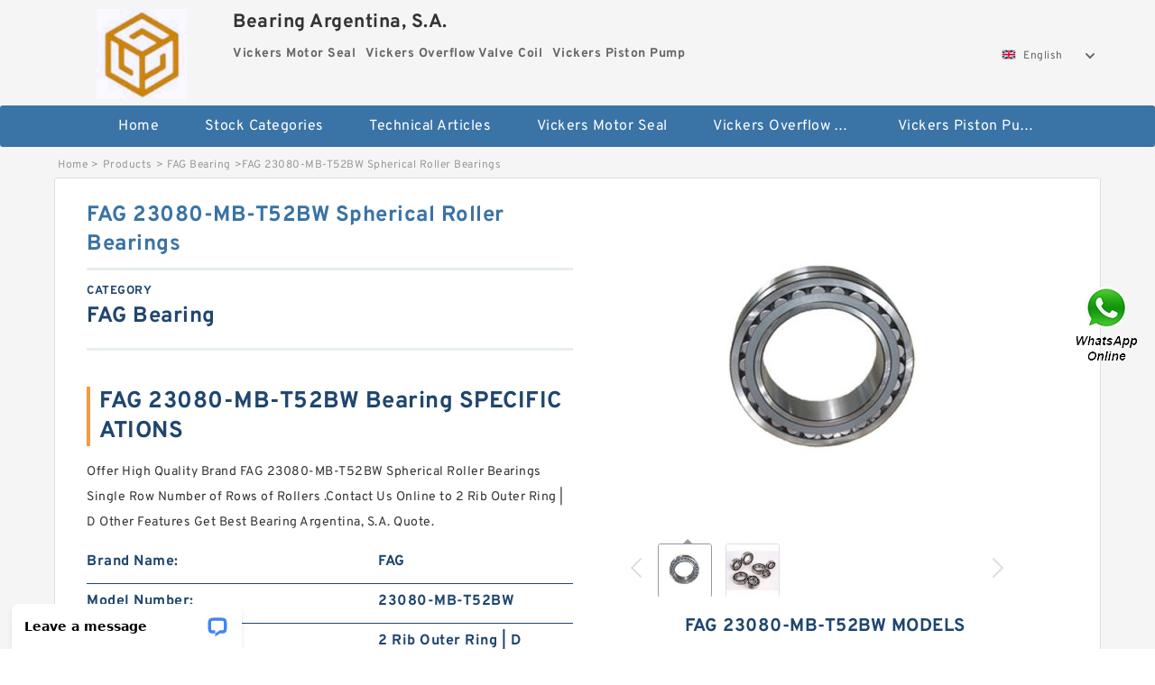

--- FILE ---
content_type: text/html; charset=UTF-8
request_url: https://saki-gake.com/fag-23080-mb-t52bw-bearing/
body_size: 15187
content:
<!DOCTYPE html PUBLIC "-//W3C//DTD XHTML 1.0 Transitional//EN" "http://www.w3.org/TR/xhtml1/DTD/xhtml1-transitional.dtd">
<html xmlns="http://www.w3.org/1999/xhtml" lang="en">
<head>

<meta http-equiv="Content-Type" content="text/html; charset=utf-8" />
<meta name="viewport" content="width=device-width, initial-scale=1.0, user-scalable=no, minimum-scale=1.0, maximum-scale=1.0"/>
<title>FAG 23080-MB-T52BW  Spherical Roller Bearings | 23080-MB-T52BW Bearing</title>
<link rel="canonical" href="https://saki-gake.com/fag-23080-mb-t52bw-bearing/" />
<link rel="alternate" media="only screen and (max-width:640)" href="https://m.saki-gake.com/fag-23080-mb-t52bw-bearing/">
<link type="text/css" rel="stylesheet" href="/media/sets/m1-parts1/common.css?v=2022021909" />
<link type="text/css" rel="stylesheet" href="/media/sets/m1-parts1/msma.css?v=2022021901" /><link type="text/css" rel="stylesheet" href="/media/sets/m1-parts1/shop.css?v=2022051002" />
<link type="text/css" rel="stylesheet" href="/media/sets/m1-parts1/bootstrap.min.css?v=2022022202" /><script type="application/ld+json">
[{"@context":"http:\/\/schema.org","@type":"Product","name":"FAG 23080-MB-T52BW  Spherical Roller Bearings","description":"Other Features:2 Rib Outer Ring | D; Number of Rows of Rollers:Single Row; Inch - Metric:Inch; Width (mm):25,4; Weight:0,115 Kg; Separable:No; Bearing number:SCE2816; Inventory:0.0; UNSPSC:31171512; Long Description:1-3\/4&#034; Bore; 2-; ","image":"https:\/\/saki-gake.com\/uploaded_images\/c9016-fag-23080-mb-t52bw-spherical-roller-bearings.jpg","brand":{"@type":"Brand","name":"FAG","logo":"https:\/\/saki-gake.com\/uploaded_images\/5391.jpg"},"sku":"23080-MB-T52BW","mpn":"562137","review":{"@type":"Review","reviewRating":{"@type":"Rating","ratingValue":"4.9","bestRating":"5"},"author":{"@type":"Person","name":"Jason"}},"aggregateRating":{"@type":"AggregateRating","ratingValue":"4.9","reviewCount":"5"},"offers":{"@type":"AggregateOffer","offerCount":"2","lowPrice":"99.99","highPrice":"199.99","priceCurrency":"USD"}}]
</script>
<link type="text/css" rel="stylesheet" href="/media/sets/trade/online-chat.min.css" />
</head>
<body>

<div class="content">
    <div class="container">
        
        <div class="header fl-clr">
        <div class="col-xs-3 col-sm-2">
            <a href="/" class="shop-logo" title="Bearing Argentina, S.A."><img src="https://saki-gake.com/uploaded_images/5391.jpg" alt="Bearing Argentina, S.A." /></a>
            </div>
            <dl class="col-xs-9 col-sm-8">
                <dt>Bearing Argentina, S.A.</dt>
                <dd>
                                    <strong>Vickers Motor Seal</strong> &nbsp;
                                    <strong>Vickers Overflow Valve Coil</strong> &nbsp;
                                    <strong>Vickers Piston Pump</strong> &nbsp;
                                </dd>
            </dl>
                    <div class="select-flag" data-role="selectParent">
            <div class="select-box fl-clr" data-role="ShowParent">
                <span class="selectTxt" data-role="SearchShow"><img src="/media/langflags/en.png" width="16" height="11" />English</span>
                <i></i>
            </div>
            <div class="selectMenu" style="display:none;" data-role="ListType">
                <a href="http://www.saki-gake.com/"><img src="/media/langflags/en.png" width="16" height="11" />English</a>            </div>
        </div>        </div>
        </div>
                <!--header-->
   <div class="nav">
        <div class="navwidth">
            <ul>
                <li><a href="/">Home</a></li>
                <li><a href="/products.html">Stock Categories<!--<i></i>--></a>
                    <ul class="nav-list">
                                                <li><a href="https://saki-gake.com/factory-2682-vickers-motor-seal">Vickers Motor Seal</a></li>
                                                                                                <li><a href="https://saki-gake.com/factory-2683-vickers-overflow-valve-coil">Vickers Overflow Valve Coil</a></li>
                                                                                                <li><a href="https://saki-gake.com/factory-2684-vickers-piston-pump">Vickers Piston Pump</a></li>
                                                                                                <li><a href="https://saki-gake.com/factory-2685-vickers-pressure-switch">Vickers Pressure Switch</a></li>
                                                                                                <li><a href="https://saki-gake.com/factory-2686-vickers-proportional-cartridge-valves">Vickers Proportional Cartridge Valves</a></li>
                                                                                                <li><a href="https://saki-gake.com/factory-2687-vickers-proportional-valve-amplifier-board">Vickers Proportional Valve Amplifier Board</a></li>
                                                                                                <li><a href="https://saki-gake.com/factory-2688-vickers-proportional-valve-coil">Vickers Proportional Valve Coil</a></li>
                                                                                                <li><a href="https://saki-gake.com/factory-2689-vickers-six-way-solenoid-valve">Vickers Six Way Solenoid Valve</a></li>
                                                                                                <li><a href="https://saki-gake.com/factory-2690-vickers-small-hydraulic-valve-of-pump-truck">Vickers Small Hydraulic Valve of Pump Truck</a></li>
                                                                                                <li><a href="https://saki-gake.com/factory-2691-vickers-superposition-valve">Vickers Superposition Valve</a></li>
                                                                                                <li><a href="https://saki-gake.com/factory-2692-fag-bearing">FAG Bearing</a></li>
                                                                                                <li><a href="https://saki-gake.com/factory-2693-iko-bearing">IKO Bearing</a></li>
                                                                                                <li><a href="https://saki-gake.com/factory-2694-koyo-bearing">KOYO Bearing</a></li>
                                                                                                <li><a href="https://saki-gake.com/factory-2695-nsk-bearing">NSK Bearing</a></li>
                                                                                                <li><a href="https://saki-gake.com/factory-2696-ntn-bearing">NTN Bearing</a></li>
                                                                                                <li><a href="https://saki-gake.com/factory-2697-ami-bearing">AMI Bearing</a></li>
                                                                                                <li><a href="https://saki-gake.com/factory-2698-aurora-bearing">AURORA BEARING</a></li>
                                                                                                <li><a href="https://saki-gake.com/factory-3016-rexroth-directional-spool-valves">REXROTH Directional spool valves</a></li>
                                                                                                <li><a href="https://saki-gake.com/factory-3017-rexroth-valves">REXROTH Valves</a></li>
                                                                                                <li><a href="https://saki-gake.com/factory-3018-rexroth-pressure-relief-valve">REXROTH Pressure relief valve</a></li>
                                                                                                <li><a href="https://saki-gake.com/factory-3019-rexroth-throttle-check-valves">REXROTH Throttle check valves</a></li>
                                                                                                <li><a href="https://saki-gake.com/factory-3020-rexroth-check-valves">REXROTH Check valves</a></li>
                                                                                                <li><a href="https://saki-gake.com/factory-3021-rexroth-hy-check-valve">REXROTH HY-CHECK VALVE</a></li>
                                                                                                <li><a href="https://saki-gake.com/factory-3022-rexroth-pressure-reducing-valve">REXROTH Pressure reducing valve</a></li>
                                                                                                <li><a href="https://saki-gake.com/factory-3023-rexroth-directional-poppet-valves">REXROTH Directional poppet valves</a></li>
                                                                                                <li><a href="https://saki-gake.com/factory-3024-rexroth-throttle-valves">REXROTH Throttle valves</a></li>
                                                                                                <li><a href="https://saki-gake.com/factory-3025-rexroth-twin-throttle-check-valve">REXROTH Twin throttle check valve</a></li>
                                                                                                <li><a href="https://saki-gake.com/factory-3026-rexroth-throttle-check-valve">REXROTH Throttle check valve</a></li>
                                                                                                <li><a href="https://saki-gake.com/skf-6002-bearing/">skf 6002 Bearing</a></li>
                                                                                                <li><a href="https://saki-gake.com/6203lu-bearings/">6203lu Bearing</a></li>
                                                                                                <li><a href="https://saki-gake.com/r188-ceramic-bearing/">r188 ceramic Bearing</a></li>
                                                                                                <li><a href="https://saki-gake.com/123-bearing/">123 Bearing</a></li>
                                                                    </ul>
                </li>
                                    <li><a href="/news/">Technical Articles</a></li>
                                                                                                <li><a href="https://saki-gake.com/factory-2682-vickers-motor-seal">Vickers Motor Seal</a></li>
                                                                                                                        <li><a href="https://saki-gake.com/factory-2683-vickers-overflow-valve-coil">Vickers Overflow Valve Coil</a></li>
                                                                                                                        <li><a href="https://saki-gake.com/factory-2684-vickers-piston-pump">Vickers Piston Pump</a></li>
                                                                                                                                                                                                                                                                                                                                                                                                                                                                                                                                                                                                                                                                        </ul>
            <div class="dianji"><img src="/media/sets/m1-jixie1/t5.png"></div>
        <div class="there">
        	<div class="gbi">✖</div>
            <div class="thger">
                <p><a href="/">Home</p>
                <p><a href="/products.html">Stock Categories</a></p>
                                    <p><a href="/news/">Technical Articles</a></p>
                                                                                                <p><a href="https://saki-gake.com/factory-2682-vickers-motor-seal">Vickers Motor Seal</a></p>
                                                                                                                        <p><a href="https://saki-gake.com/factory-2683-vickers-overflow-valve-coil">Vickers Overflow Valve Coil</a></p>
                                                                                                                        <p><a href="https://saki-gake.com/factory-2684-vickers-piston-pump">Vickers Piston Pump</a></p>
                                                                                                                                                                                                                                                                                                                                                                                                                                                                                                                                                                                                                                                                        </div>
        </div>
        </div>
     </div>
<div class="container">        <!--nav-->
        <div class="crumb">
                        <p><a href="/">Home</a>&gt;<a href="/products.html">Products</a>&gt;<a href="https://saki-gake.com/factory-2692-fag-bearing">FAG Bearing</a>&gt;<span>FAG 23080-MB-T52BW  Spherical Roller Bearings</span></p>
                
        </div>
        <!--crumb-->
        <div class="produce-show fl-clr">
            <div class="img-show col-xs-12 col-sm-12 col-md-6">
                <div class="tabContent">
                    <div class="big-img">
                        <ul>
                        <li>
                            <a href="https://saki-gake.com/pic-562137.html" title="FAG 23080-MB-T52BW  Spherical Roller Bearings image" target="_blank">
                                <img src="https://saki-gake.com/uploaded_images/c9016-fag-23080-mb-t52bw-spherical-roller-bearings.jpg" alt="FAG 23080-MB-T52BW  Spherical Roller Bearings" />
                            </a>
                        </li>
                        <li>
                            <a href="https://saki-gake.com/pic-562137.html" title="FAG 23080-MB-T52BW  Spherical Roller Bearings image" target="_blank">
                                <img src="https://saki-gake.com/uploaded_images/c8055-fag-23080-mb-t52bw-spherical-roller-bearings.jpg" alt="FAG 23080-MB-T52BW  Spherical Roller Bearings" />
                            </a>
                        </li>
                        </ul>
                    </div>
                    <div class="small-img">
                        <div class="scroll">
                                <ul>
                                <li class="current"><img src="https://saki-gake.com/uploaded_images/m9016-fag-23080-mb-t52bw-spherical-roller-bearings.jpg" alt="FAG 23080-MB-T52BW  Spherical Roller Bearings" /></li>
                                <li><img src="https://saki-gake.com/uploaded_images/m8055-fag-23080-mb-t52bw-spherical-roller-bearings.jpg" alt="FAG 23080-MB-T52BW  Spherical Roller Bearings" /></li>
                                </ul>
                        </div>
                        <div class="prev-next">
                        <a href="javascript:void(0);" class="prev"></a>
                        <a href="javascript:void(0);" class="next"></a>
                        </div>
                    </div>
                </div>
                <div class="ret_print">
                                        <h2>FAG 23080-MB-T52BW MODELS</h2>
                                        <p class="ret_ms">Need a CAD or 3D Model?</p>
                                        <div class="ad_hr"><a href="https://saki-gake.com/news-637-skf-split-pillow-block-bearings-size-catalogue.html">What is 23080-MB-T52BW bearing cross reference？</a></div>
                                                            <div class="contact-btn fl-clr"><a href="/contactnow.html" rel="nofollow">Contact Now</a><a href="https://api.whatsapp.com/send?phone=+8617662977778&text=FAG 23080-MB-T52BW  Spherical Roller Bearings From https://saki-gake.com/fag-23080-mb-t52bw-bearing/" class="chat-btn" rel="nofollow">WhatsApp</a><a href="https://api.whatsapp.com/send?phone=+8617662977778&text=Be Our Agent" class="chat-btn" rel="nofollow">Be Our Agent</a></div>
                </div>
            </div>
            <div class="simple-intro col-xs-12 col-sm-12 col-md-6">
                <div class="title"><h1>FAG 23080-MB-T52BW  Spherical Roller Bearings</h1></div>
                <div class="product-category"><span>category</span><p>FAG Bearing</p></div>
        		<div class="specificati">
                                        <h2>FAG 23080-MB-T52BW Bearing SPECIFICATIONS</h2>
                                    </div>
                <ul>
                    <!-- Product Details -->
                    <li><p style="color: #333;">Offer High Quality Brand FAG 23080-MB-T52BW  Spherical Roller Bearings Single Row Number of Rows of Rollers .Contact Us Online to 2 Rib Outer Ring | D Other Features Get Best Bearing Argentina, S.A. Quote.</p></li>                                        <!--<li><p><a href="https://saki-gake.com/news-637-skf-split-pillow-block-bearings-size-catalogue.html" style="font-size: 15px;">What is 23080-MB-T52BW bearing cross reference？</a></p></li>-->
                                        <li class="specifications-list"><label>Brand Name:</label><span>FAG</span></li>                                            <li class="specifications-list"><label>Model Number:</label><h2>23080-MB-T52BW</h2></li>
                    
                                                                                                                                          <li class="specifications-list"><label>Other Features:</label><span>2 Rib Outer Ring | D</span></li>
                                                                                                                             <li class="specifications-list"><label>Number of Rows of Rollers:</label><span>Single Row</span></li>
                                                                                                                             <li class="specifications-list"><label>Inch - Metric:</label><span>Inch</span></li>
                                                                                                                             <li class="specifications-list"><label>Width (mm):</label><span>25,4</span></li>
                                                                                                                             <li class="specifications-list"><label>Weight:</label><span>0,115 Kg</span></li>
                                                                                                                             <li class="specifications-list"><label>Separable:</label><span>No</span></li>
                                                                                                                             <li class="specifications-list"><label>Bearing number:</label><span>SCE2816</span></li>
                                                                                                                             <li class="specifications-list"><label>Inventory:</label><span>0.0</span></li>
                                                                                                                                                                                                                             </ul>
            
            </div>
        </div>
        <div class="opacity-layer" id="opacity-layer"></div>
<div class="chat-layer">
    <div class="top">
        <input type="hidden" id="product_id" value="562137">
        <input type="hidden" id="chat_title" value="Inquiry About FAG 23080-MB-T52BW  Spherical Roller Bearings">
        <span class="company-name">Bearing Argentina, S.A.</span>
        <p><em><i class="user"></i>Bearing Argentina, S.A.</em><em><i class="address"></i>China</em></p>
        <a href="javascript:void(0);" class="close"></a>
    </div>
    <div class="msg-box" id="msg-box">
        <ul class="online-msg">
            <li class="left-msg"> <img src="/media/sets/trade/man.png" class="portrait"> <span><em
                        class="contactName">Bearing Argentina, S.A.</em><i class="startTime">2020-07-10 09:46:19</i></span>
                <div class="txt-box"> Welcome to my shop! Glad to serve you! Please send your question! </div>
            </li>
        </ul>
    </div>
    <div class="send-box">
        <ul class="sendInfo fl-clr">
            <li>
                <label>*</label>
                <input type="text" class="txt" placeholder="Email" id="chat-email" validation-group="default">
                <span id="email_info"></span></li>
            <li>
                <label>*</label>
                <input type="text" class="txt" placeholder="Whatsapp" id="whatsapp">
            </li>
        </ul>
        <div class="checkBox">
            <label>Interested In:</label>
            <span>
                <input type="checkbox" class="check" value="1">
                Price</span> <span>
                <input type="checkbox" class="check" value="2">
                Inspection Certificate</span> <span>
                <input type="checkbox" class="check" value="3">
                Product Specifications</span> <span>
                <input type="checkbox" class="check" value="4">
                Company Profile</span> </div>
        <div class="send-area">
            <div class="leftarea">
                <textarea class="area" id="sendContent"
                    placeholder="Please enter the products and specific requirements you need to purchase."></textarea>
            </div>
            <a href="javascript:void(0)" class="send-btn default"></a>
        </div>
    </div>
</div>
        <!--produce-show-->
        <div class="product-detail">
            <div class="title"><h2>                                                                                                                                                                                                    FAG 23080-MB-T52BW  Spherical Roller BearingsSponsored products related to this item
                        </h2></div>
            <ul>
            <li class="specifications-list"><label>Other Features:</label><span>2 Rib Outer Ring | D</span></li>
            <li class="specifications-list"><label>Number of Rows of Rollers:</label><span>Single Row</span></li>
            <li class="specifications-list"><label>Inch - Metric:</label><span>Inch</span></li>
            <li class="specifications-list"><label>Width (mm):</label><span>25,4</span></li>
            <li class="specifications-list"><label>Weight:</label><span>0,115 Kg</span></li>
            <li class="specifications-list"><label>Separable:</label><span>No</span></li>
            <li class="specifications-list"><label>Bearing number:</label><span>SCE2816</span></li>
            <li class="specifications-list"><label>Inventory:</label><span>0.0</span></li>
            <li class="specifications-list"><label>UNSPSC:</label><span>31171512</span></li>
            <li class="specifications-list"><label>Long Description:</label><span>1-3/4&#034; Bore; 2-</span></li>
                </ul>
        </div>

        
        <!--product-detail-->
        <div class="product-description">
            <div class="title"><!--<i></i>--><h2>FAG 23080-MB-T52BW                                                                                                                                             FAG 23080-MB-T52BW  Spherical Roller BearingsCustomers who bought this item also bought</h2>
            </div>
            <!--insert_real_data_start--><table border="1"><tr><th colspan="2"><h2>FAG 23080-MB-T52BW bearing Size Chart (mm/inches)</h2></th></tr><tr><td align="left">Bearing number</td><td align="left">Q324</td></tr><tr><td align="left">Dimensione (mm)</td><td align="left">120x260x55</td></tr><tr><td align="left">Marchio</td><td align="left">ISO</td></tr><tr><td align="left">Diametro del foro (mm)</td><td align="left">120</td></tr><tr><td align="left">Diametro esterno (mm)</td><td align="left">260</td></tr><tr><td align="left">Larghezza (mm)</td><td align="left">55</td></tr><tr><td align="left">d</td><td align="left">120 mm</td></tr><tr><td align="left">D</td><td align="left">260 mm</td></tr><tr><td align="left">B1</td><td align="left">55 mm</td></tr><tr><td align="left">C</td><td align="left">55 mm</td></tr></table><!--insert_real_data_end--><!--google_qa_1_start--><!--google_qa_1_end--> <!--model_table_1_start--><!--model_table_1_end--> <!--google_qa_2_start--><!--google_qa_2_end--> <!--model_table_2_start--><!--model_table_2_end--> <!--google_data_start--><!--google_data_end--> 
        </div>
        
        		<div class="product-inter">
        <div class="title">
            <h2>FAG 23080-MB-T52BW INTERCHANGE</h2>
        </div>
        <div class="interchangeable-products">
        	<p>FAG Bearing Part series 23080-MB-T52BW is a potential replacement for these common bearing part numbers:</p>
            <ul>
            	<li class="col-xs-12 col-sm-6 col-md-6"><p><label>NSK</label><span>23080-MB-T52BW</span></p></li>
                <li class="col-xs-12 col-sm-6 col-md-6"><p><label>SKF</label><span>23080-MB-T52BW</span></p></li>
                <li class="col-xs-12 col-sm-6 col-md-6"><p><label>NTN</label><span>23080-MB-T52BW</span></p></li>
                <li class="col-xs-12 col-sm-6 col-md-6"><p><label>FAG</label><span>23080-MB-T52BW</span></p></li>
                <li class="col-xs-12 col-sm-6 col-md-6"><p><label>TIMKEN</label><span>23080-MB-T52BW</span></p></li>
                <li class="col-xs-12 col-sm-6 col-md-6"><p><label>KOYO</label><span>23080-MB-T52BW</span></p></li>
                <li class="col-xs-12 col-sm-6 col-md-6"><p><label>NACHI</label><span>23080-MB-T52BW</span></p></li>
                <li class="col-xs-12 col-sm-6 col-md-6"><p><label>DODGE</label><span>23080-MB-T52BW</span></p></li>
            </ul>
        </div>	
            </div>
        <!-- BEGIN COMMENT LIST -->
        <!-- END COMMENT LIST -->
        <!-- BEGIN PAGER -->
        <div class="main-content fl-clr">
            <div class="right-content" style="width: 980px; margin-left: 0;/* FIXME: */">
            </div>
        </div>
        <!-- END PAGER -->
        <!--product-description-->
 <div class="container">       

        <div class="contact-us">
            <div class="title"><h3>Contact Us</h3></div>
            <div class="contact-info fl-clr">
                <div class="left-list col-xs-12 col-sm-12 col-md-4">
                    <img src="https://saki-gake.com/uploaded_images/5391.jpg" alt="" />
                    <dl>
                        <dt>Bearing Argentina, S.A.</dt>
                        <dd><span>Address</span>Viamonte 1145-Piso 11-1053 Buenos Aires, Argentina</dd>
                        <dd><span>Phone(Working Time)</span>372-6258</dd>
                        <dd><span>Fax</span></dd>
                    </dl>
                </div>
                <div class="right-list col-xs-12 col-sm-12 col-md-8">
                    <form action="/contactsave.html" id="form-inquiry" method="POST">
                    <ul class="fl-clr">
                        <li><label><i>*</i>Email</label><input type="text" class="txt1" id="email" name="email" value="" placeholder="Please Enter your Email Address" /></li>
                        <li><label><i></i>To</label>Bearing Argentina, S.A.</li>
                        <li><label><i>*</i>Subject</label><input type="text" class="txt1 txt-val" id="subject" name="subject" value="Inquiry About FAG 23080-MB-T52BW  Spherical Roller Bearings" /></li>
                        <li class="fl-clr"><label><i></i>Quick question</label><div class="select fl-clr">
                            <ul class="fl-clr">
                                <li class="select">
                                    <a class="select-box" id="slt2" onclick="boxOut(2)">
                                        <span class="selectTxt" id="selectTxt2">Quick question</span>
                                        <i class="select-btn"><a href="javascript:void(0)" class="search-btn"></a></i>
                                    </a>
                                    <span class="selectMenu" id="selectMenu2" style="display:none;">
                                       <a href="javascript:void(0)" onclick="getvalue('Quick question','2')">Quick question</a>
                                       <a href="javascript:void(0)" onclick="getvalue('I&#039;m very interested in your products; could you send me some detail reference information?','2')">I'm very interested in your products; could you send me some detail reference information?</a>
                                       <a href="javascript:void(0)" onclick="getvalue('Please send me detail product specification, thank you!','2')">Please send me detail product specification, thank you!</a>
                                       <a href="javascript:void(0)" onclick="getvalue('May I be an agency of your products,and what&#039;s yourterms?','2')">May I be an agency of your products,and what's yourterms?</a>
                                       <a href="javascript:void(0)" onclick="getvalue('We intend to purchase this product, would you please send me the quotation and minimum order quantity?','2')">We intend to purchase this product, would you please send me the quotation and minimum order quantity?</a>
                                    </span>
                                </li>
                            </ul>
                        </div>
                        <div class="tips">&nbsp;<em>This feature is Quick question function, select the corresponding question types, automatically enter the corresponding problem, remove your trouble of typing<i></i></em></div></li>
                        <li class="area-li"><label><i>*</i>Message</label>
                        <textarea class="area" id="area" name="message" placeholder="For the best results, we recommend including the following details:
-Self introduction
-Required specifications
-Inquire about price/MOQ"></textarea></li>
                    </ul>
                    <div class="send-btn"><a href="">Send Now</a></div>
                    </form>
                </div>
            </div>
        </div>    <div class="product-categories">
        <div class="title">
                <h3>FAG 23080-MB-T52BW Technical Articles</h3>
                
        </div>
        <table cellpadding="0" cellspacing="0">

            <tr>
                <td style="padding-bottom:17px;"><a href="https://saki-gake.com/news-1367-can-a-bad-wheel-bearing-cause-negative-camber.html" title="Can a bad wheel bearing cause negative camber?" style="font-size: 20px;font-weight: 700;width: 82%;">Can a bad wheel bearing cause negative camber?</a><dd style="line-height: 21px  ;padding-left: 14px;"> 
 
 negative camber - could it be the bearings? - MJ Techhey all i noticed some pretty excesive negative camber after a 3 lift, but but i was wondering if bad wheel bearings could cause this :dunno: 

 5 Symptoms of a Bad Wheel Bearings (Diagnosing...</dd></td>
            </tr>


            <tr>
                <td style="padding-bottom:17px;"><a href="https://saki-gake.com/news-1368-how-long-does-it-take-to-do-wheel-bearings.html" title="How long does it take to do wheel bearings?" style="font-size: 20px;font-weight: 700;width: 82%;">How long does it take to do wheel bearings?</a><dd style="line-height: 21px  ;padding-left: 14px;"> 
 
 How many hours does it take to replace the front wheelMay 3, 2015 &mdash; How many hours does it take to replace the front wheel bearing and hub assembly. 2004 Scion I got my rear wheel bearing done last year and it should take about 1.5 hours. Sign in...</dd></td>
            </tr>


            <tr>
                <td style="padding-bottom:17px;"><a href="https://saki-gake.com/news-1369-is-clutch-release-bearing-same-as-throwout.html" title="Is clutch release bearing same as Throwout?" style="font-size: 20px;font-weight: 700;width: 82%;">Is clutch release bearing same as Throwout?</a><dd style="line-height: 21px  ;padding-left: 14px;"> 
 
 4 Symptoms of a Bad Throw-Out Bearing (&amp; ReplacementJump to &ndash; Clutch Pedal Vibrations &mdash; The throw-out bearing, sometimes called a &ldquo;clutch release bearing&rdquo;, is a simple yet important component that&#39;s only in use when the...</dd></td>
            </tr>

        </table>
    </div>
<div class="recom-product">
            <div class="title">
                <h3>FAG Bearing CATEGORIES</h3>
            </div>
            <ul class="fl-clr">
                <li class="col-xs-12 col-sm-6 col-md-6"><em></em>
                    <a href="https://saki-gake.com/factory-2682-vickers-motor-seal" rel="nofollow"><strong>Vickers Motor Seal</strong></a>
                </li>
                <li class="col-xs-12 col-sm-6 col-md-6"><em></em>
                    <a href="https://saki-gake.com/factory-2683-vickers-overflow-valve-coil" rel="nofollow"><strong>Vickers Overflow Valve Coil</strong></a>
                </li>
                <li class="col-xs-12 col-sm-6 col-md-6"><em></em>
                    <a href="https://saki-gake.com/factory-2684-vickers-piston-pump" rel="nofollow"><strong>Vickers Piston Pump</strong></a>
                </li>
                <li class="col-xs-12 col-sm-6 col-md-6"><em></em>
                    <a href="https://saki-gake.com/factory-2685-vickers-pressure-switch" rel="nofollow"><strong>Vickers Pressure Switch</strong></a>
                </li>
                <li class="col-xs-12 col-sm-6 col-md-6"><em></em>
                    <a href="https://saki-gake.com/factory-2686-vickers-proportional-cartridge-valves" rel="nofollow"><strong>Vickers Proportional Cartridge Valves</strong></a>
                </li>
                <li class="col-xs-12 col-sm-6 col-md-6"><em></em>
                    <a href="https://saki-gake.com/factory-2687-vickers-proportional-valve-amplifier-board" rel="nofollow"><strong>Vickers Proportional Valve Amplifier Board</strong></a>
                </li>
                <li class="col-xs-12 col-sm-6 col-md-6"><em></em>
                    <a href="https://saki-gake.com/factory-2688-vickers-proportional-valve-coil" rel="nofollow"><strong>Vickers Proportional Valve Coil</strong></a>
                </li>
                <li class="col-xs-12 col-sm-6 col-md-6"><em></em>
                    <a href="https://saki-gake.com/factory-2689-vickers-six-way-solenoid-valve" rel="nofollow"><strong>Vickers Six Way Solenoid Valve</strong></a>
                </li>
                <li class="col-xs-12 col-sm-6 col-md-6"><em></em>
                    <a href="https://saki-gake.com/factory-2690-vickers-small-hydraulic-valve-of-pump-truck" rel="nofollow"><strong>Vickers Small Hydraulic Valve of Pump Truck</strong></a>
                </li>
                <li class="col-xs-12 col-sm-6 col-md-6"><em></em>
                    <a href="https://saki-gake.com/factory-2691-vickers-superposition-valve" rel="nofollow"><strong>Vickers Superposition Valve</strong></a>
                </li>
                <li class="col-xs-12 col-sm-6 col-md-6"><em></em>
                    <a href="https://saki-gake.com/factory-2692-fag-bearing" rel="nofollow"><strong>FAG Bearing</strong></a>
                </li>
                <li class="col-xs-12 col-sm-6 col-md-6"><em></em>
                    <a href="https://saki-gake.com/factory-2693-iko-bearing" rel="nofollow"><strong>IKO Bearing</strong></a>
                </li>
                <li class="col-xs-12 col-sm-6 col-md-6"><em></em>
                    <a href="https://saki-gake.com/factory-2694-koyo-bearing" rel="nofollow"><strong>KOYO Bearing</strong></a>
                </li>
                <li class="col-xs-12 col-sm-6 col-md-6"><em></em>
                    <a href="https://saki-gake.com/factory-2695-nsk-bearing" rel="nofollow"><strong>NSK Bearing</strong></a>
                </li>
                <li class="col-xs-12 col-sm-6 col-md-6"><em></em>
                    <a href="https://saki-gake.com/factory-2696-ntn-bearing" rel="nofollow"><strong>NTN Bearing</strong></a>
                </li>
                <li class="col-xs-12 col-sm-6 col-md-6"><em></em>
                    <a href="https://saki-gake.com/factory-2697-ami-bearing" rel="nofollow"><strong>AMI Bearing</strong></a>
                </li>
                <li class="col-xs-12 col-sm-6 col-md-6"><em></em>
                    <a href="https://saki-gake.com/factory-2698-aurora-bearing" rel="nofollow"><strong>AURORA BEARING</strong></a>
                </li>
                <li class="col-xs-12 col-sm-6 col-md-6"><em></em>
                    <a href="https://saki-gake.com/factory-3016-rexroth-directional-spool-valves" rel="nofollow"><strong>REXROTH Directional spool valves</strong></a>
                </li>
                <li class="col-xs-12 col-sm-6 col-md-6"><em></em>
                    <a href="https://saki-gake.com/factory-3017-rexroth-valves" rel="nofollow"><strong>REXROTH Valves</strong></a>
                </li>
                <li class="col-xs-12 col-sm-6 col-md-6"><em></em>
                    <a href="https://saki-gake.com/factory-3018-rexroth-pressure-relief-valve" rel="nofollow"><strong>REXROTH Pressure relief valve</strong></a>
                </li>
                <li class="col-xs-12 col-sm-6 col-md-6"><em></em>
                    <a href="https://saki-gake.com/factory-3019-rexroth-throttle-check-valves" rel="nofollow"><strong>REXROTH Throttle check valves</strong></a>
                </li>
                <li class="col-xs-12 col-sm-6 col-md-6"><em></em>
                    <a href="https://saki-gake.com/factory-3020-rexroth-check-valves" rel="nofollow"><strong>REXROTH Check valves</strong></a>
                </li>
                <li class="col-xs-12 col-sm-6 col-md-6"><em></em>
                    <a href="https://saki-gake.com/factory-3021-rexroth-hy-check-valve" rel="nofollow"><strong>REXROTH HY-CHECK VALVE</strong></a>
                </li>
                <li class="col-xs-12 col-sm-6 col-md-6"><em></em>
                    <a href="https://saki-gake.com/factory-3022-rexroth-pressure-reducing-valve" rel="nofollow"><strong>REXROTH Pressure reducing valve</strong></a>
                </li>
                <li class="col-xs-12 col-sm-6 col-md-6"><em></em>
                    <a href="https://saki-gake.com/factory-3023-rexroth-directional-poppet-valves" rel="nofollow"><strong>REXROTH Directional poppet valves</strong></a>
                </li>
                <li class="col-xs-12 col-sm-6 col-md-6"><em></em>
                    <a href="https://saki-gake.com/factory-3024-rexroth-throttle-valves" rel="nofollow"><strong>REXROTH Throttle valves</strong></a>
                </li>
                <li class="col-xs-12 col-sm-6 col-md-6"><em></em>
                    <a href="https://saki-gake.com/factory-3025-rexroth-twin-throttle-check-valve" rel="nofollow"><strong>REXROTH Twin throttle check valve</strong></a>
                </li>
                <li class="col-xs-12 col-sm-6 col-md-6"><em></em>
                    <a href="https://saki-gake.com/factory-3026-rexroth-throttle-check-valve" rel="nofollow"><strong>REXROTH Throttle check valve</strong></a>
                </li>
                <li class="col-xs-12 col-sm-6 col-md-6"><em></em>
                    <a href="https://saki-gake.com/skf-6002-bearing/" rel="nofollow"><strong>skf 6002 Bearing</strong></a>
                </li>
                <li class="col-xs-12 col-sm-6 col-md-6"><em></em>
                    <a href="https://saki-gake.com/6203lu-bearings/" rel="nofollow"><strong>6203lu Bearing</strong></a>
                </li>
                <li class="col-xs-12 col-sm-6 col-md-6"><em></em>
                    <a href="https://saki-gake.com/r188-ceramic-bearing/" rel="nofollow"><strong>r188 ceramic Bearing</strong></a>
                </li>
                <li class="col-xs-12 col-sm-6 col-md-6"><em></em>
                    <a href="https://saki-gake.com/123-bearing/" rel="nofollow"><strong>123 Bearing</strong></a>
                </li>
            </ul>
            <div class="slide-more">
                <a href="javascript:void(0);">More</a><i></i>
            </div>
        </div>
        <!--product categories-->
        <div class="new-products">
            <div class="title">
                        <h3>Customers Who Viewed FAG 23080-MB-T52BW Bearing Also Viewed</h3>
                        </div>
            <div class="tab-content">
                <div class="tabs-list" id="tabs-list">
                    <ul class="fl-clr">
                        <li><a href="https://saki-gake.com/timken-555s-bearing/" title="Timken 555s Bearing"><img src="https://saki-gake.com/uploaded_images/c9018-timken-555s-bearing.jpg" alt="" /><i>Timken 555s Bearing</i></a></li>
                        <li><a href="https://saki-gake.com/fag-b7032-e-t-p4s-um-bearing/" title="FAG B7032-E-T-P4S-UM  Precision Ball Bearings"><img src="https://saki-gake.com/uploaded_images/c9016-fag-b7032-e-t-p4s-um-precision-ball-bearings.jpg" alt="" /><i>FAG B7032-E-T-P4S-UM  Precision Ball Bearings</i></a></li>
                        <li><a href="https://saki-gake.com/fag-7212-b-tvp-p5-bearing/" title="FAG 7212-B-TVP-P5  Precision Ball Bearings"><img src="https://saki-gake.com/uploaded_images/c9851-fag-7212-b-tvp-p5-precision-ball-bearings.jpg" alt="" /><i>FAG 7212-B-TVP-P5  Precision Ball Bearings</i></a></li>
                        <li><a href="https://saki-gake.com/fag-30212-a-bearing/" title="60 mm x 110 mm x 22 mm  FAG 30212-A  Tapered Roller Bearing Assemblies"><img src="https://saki-gake.com/uploaded_images/c8055-60-mm-x-110-mm-x-22-mm-fag-30212-a-tapered-roller-bearing-assemblies.jpg" alt="" /><i>60 mm x 110 mm x 22 mm  FAG 30212-A  Tapered Roller Bearing Assemblies</i></a></li>
                        <li><a href="https://saki-gake.com/fag-hcs71910-c-t-p4s-dul-bearing/" title="FAG HCS71910-C-T-P4S-DUL  Precision Ball Bearings"><img src="https://saki-gake.com/uploaded_images/c9014-fag-hcs71910-c-t-p4s-dul-precision-ball-bearings.jpg" alt="" /><i>FAG HCS71910-C-T-P4S-DUL  Precision Ball Bearings</i></a></li>
                    </ul>
                </div>
            </div>
        </div>
        </div>
        <!--new-products-->
        <div class="product-categories">
            <div class="title"><h3>Top Products</h3></div>
            <table cellpadding="0" cellspacing="0">
                <tr>
                    <td width="33%"><a href="https://saki-gake.com/vickers-101-1019-009-bearing/"><strong>Vickers 101-1019-009 Motor Seal</strong></a></td>
                    <td width="33%"><a href="https://saki-gake.com/net-kodukai10.html"><strong>AMI BPPL8-24MZ2CEW Cushion Block Bearings</strong></a></td>
                    <td width="33%"><a href="https://saki-gake.com/tyukounen-deai.shtml"><strong>AMI UCECH205-16TCMZ2 Hanger Element Bearings</strong></a></td>
                </tr>
                <tr>
                    <td width="33%"><a href="https://saki-gake.com/net-fuku7.html"><strong>AURORA AG-6 Spherical Plain Bearings - Staff Ends</strong></a></td>
                    <td width="33%"><a href="https://saki-gake.com/timken-555s-bearing/"><strong>Timken 555s Bearing</strong></a></td>
            </table>
        </div>
    </div>
    <!--container-->
</div>
<!--content-->
<div style="clear:both; height:60px; width:100%;background-color:#f5f5f5;">&nbsp;</div>

<div class="footer">
<div class="container">
    <div class="foot">
        <ul class="col-xs-12 col-sm-12 col-md-6">
            <li><a href="/aboutus.html" rel="nofollow">About Us</a>|</li>
            <li><a href="/contactus.html" rel="nofollow">Contact Us</a>|</li>
            <li><a href="/directory.html">Site Map</a></li>
            <li><a href="/sitemap/product.xml">Sitemaps</a></li>
        </ul>
<p class="col-xs-12 col-sm-12 col-md-6">Bearing Argentina, S.A.. Copyright © 2017 - 2025 All Rights Reserved.</p>
    </div>
</div>
</div>   <div class="nav nav-fixed">
        <div class="navwidth">
            <ul>
                <li><a href="/">Home</a></li>
                <li><a href="/products.html">Stock Categories<!--<i></i>--></a>
                    <ul class="nav-list" style="width:228px;">
                                                <li><a href="https://saki-gake.com/factory-2682-vickers-motor-seal">Vickers Motor Seal</a></li>
                                                                                                <li><a href="https://saki-gake.com/factory-2683-vickers-overflow-valve-coil">Vickers Overflow Valve Coil</a></li>
                                                                                                <li><a href="https://saki-gake.com/factory-2684-vickers-piston-pump">Vickers Piston Pump</a></li>
                                                                                                <li><a href="https://saki-gake.com/factory-2685-vickers-pressure-switch">Vickers Pressure Switch</a></li>
                                                                                                <li><a href="https://saki-gake.com/factory-2686-vickers-proportional-cartridge-valves">Vickers Proportional Cartridge Valves</a></li>
                                                                                                <li><a href="https://saki-gake.com/factory-2687-vickers-proportional-valve-amplifier-board">Vickers Proportional Valve Amplifier Board</a></li>
                                                                                                <li><a href="https://saki-gake.com/factory-2688-vickers-proportional-valve-coil">Vickers Proportional Valve Coil</a></li>
                                                                                                <li><a href="https://saki-gake.com/factory-2689-vickers-six-way-solenoid-valve">Vickers Six Way Solenoid Valve</a></li>
                                                                                                <li><a href="https://saki-gake.com/factory-2690-vickers-small-hydraulic-valve-of-pump-truck">Vickers Small Hydraulic Valve of Pump Truck</a></li>
                                                                                                <li><a href="https://saki-gake.com/factory-2691-vickers-superposition-valve">Vickers Superposition Valve</a></li>
                                                                                                <li><a href="https://saki-gake.com/factory-2692-fag-bearing">FAG Bearing</a></li>
                                                                                                <li><a href="https://saki-gake.com/factory-2693-iko-bearing">IKO Bearing</a></li>
                                                                                                <li><a href="https://saki-gake.com/factory-2694-koyo-bearing">KOYO Bearing</a></li>
                                                                                                <li><a href="https://saki-gake.com/factory-2695-nsk-bearing">NSK Bearing</a></li>
                                                                                                <li><a href="https://saki-gake.com/factory-2696-ntn-bearing">NTN Bearing</a></li>
                                                                                                <li><a href="https://saki-gake.com/factory-2697-ami-bearing">AMI Bearing</a></li>
                                                                                                <li><a href="https://saki-gake.com/factory-2698-aurora-bearing">AURORA BEARING</a></li>
                                                                                                <li><a href="https://saki-gake.com/factory-3016-rexroth-directional-spool-valves">REXROTH Directional spool valves</a></li>
                                                                                                <li><a href="https://saki-gake.com/factory-3017-rexroth-valves">REXROTH Valves</a></li>
                                                                                                <li><a href="https://saki-gake.com/factory-3018-rexroth-pressure-relief-valve">REXROTH Pressure relief valve</a></li>
                                                                                                <li><a href="https://saki-gake.com/factory-3019-rexroth-throttle-check-valves">REXROTH Throttle check valves</a></li>
                                                                                                <li><a href="https://saki-gake.com/factory-3020-rexroth-check-valves">REXROTH Check valves</a></li>
                                                                                                <li><a href="https://saki-gake.com/factory-3021-rexroth-hy-check-valve">REXROTH HY-CHECK VALVE</a></li>
                                                                                                <li><a href="https://saki-gake.com/factory-3022-rexroth-pressure-reducing-valve">REXROTH Pressure reducing valve</a></li>
                                                                                                <li><a href="https://saki-gake.com/factory-3023-rexroth-directional-poppet-valves">REXROTH Directional poppet valves</a></li>
                                                                                                <li><a href="https://saki-gake.com/factory-3024-rexroth-throttle-valves">REXROTH Throttle valves</a></li>
                                                                                                <li><a href="https://saki-gake.com/factory-3025-rexroth-twin-throttle-check-valve">REXROTH Twin throttle check valve</a></li>
                                                                                                <li><a href="https://saki-gake.com/factory-3026-rexroth-throttle-check-valve">REXROTH Throttle check valve</a></li>
                                                                                                <li><a href="https://saki-gake.com/skf-6002-bearing/">skf 6002 Bearing</a></li>
                                                                                                <li><a href="https://saki-gake.com/6203lu-bearings/">6203lu Bearing</a></li>
                                                                                                <li><a href="https://saki-gake.com/r188-ceramic-bearing/">r188 ceramic Bearing</a></li>
                                                                                                <li><a href="https://saki-gake.com/123-bearing/">123 Bearing</a></li>
                                                                    </ul>
                </li>
                                    <li><a href="/news/">Technical Articles</a></li>
                                                                                                <li><a href="https://saki-gake.com/factory-2682-vickers-motor-seal">Vickers Motor Seal</a></li>
                                                                                                                        <li><a href="https://saki-gake.com/factory-2683-vickers-overflow-valve-coil">Vickers Overflow Valve Coil</a></li>
                                                                                                                        <li><a href="https://saki-gake.com/factory-2684-vickers-piston-pump">Vickers Piston Pump</a></li>
                                                                                                                                                                                                                                                                                                                                                                                                                                                                                                                                                                                                                                                                        </ul>
            <div class="dianji"><img src="/media/sets/m1-jixie1/t5.png"></div>
        <div class="there">
        	<div class="gbi">✖</div>
            <div class="thger">
                <p><a href="/">Home</p>
                <p><a href="/products.html">Stock Categories</a></p>
                                    <p><a href="/news/">Technical Articles</a></p>
                                                                                                <p><a href="https://saki-gake.com/factory-2682-vickers-motor-seal">Vickers Motor Seal</a></p>
                                                                                                                        <p><a href="https://saki-gake.com/factory-2683-vickers-overflow-valve-coil">Vickers Overflow Valve Coil</a></p>
                                                                                                                        <p><a href="https://saki-gake.com/factory-2684-vickers-piston-pump">Vickers Piston Pump</a></p>
                                                                                                                                                                                                                                                                                                                                                                                                                                                                                                                                                                                                                                                                        </div>
        </div>
        </div>
     </div>
<div class="container"><script charset="utf-8" language="javascript" type="text/javascript" src="/media/sets/m1-parts1/jquery.min.js"></script>
<script charset="utf-8" language="javascript" type="text/javascript" src="/media/sets/m1-parts1/qazy.js"></script>
<script charset="utf-8" language="javascript" type="text/javascript" src="/media/sets/m1-parts1/jquery.cookie.min.js"></script>
<script charset="utf-8" language="javascript" type="text/javascript" src="/media/sets/m1-parts1/jquery.base64.min.js"></script>
<script>
	$(function(){
		$(".dianji").click(function(){
			if($(".there").is(":hidden")){
				$(".there").show();
			}else{
				$(".there").hide();
			}
		})	
		$(".gbi").click(function(){
			$(".there").hide();
		})	
	})
</script>
<script charset="utf-8" language="javascript" type="text/javascript" src="/media/sets/m1-parts1/product.js?t=201707191624"></script>
<!-- Start of LiveChat (www.livechat.com) code -->
<script>
window.__lc = window.__lc || {};
window.__lc.license = 11450548;
;(function(n,t,c){function i(n){return e._h?e._h.apply(null,n):e._q.push(n)}var e={_q:[],_h:null,_v:"2.0",on:function(){i(["on",c.call(arguments)])},once:function(){i(["once",c.call(arguments)])},off:function(){i(["off",c.call(arguments)])},get:function(){if(!e._h)throw new Error("[LiveChatWidget] You can't use getters before load.");return i(["get",c.call(arguments)])},call:function(){i(["call",c.call(arguments)])},init:function(){var n=t.createElement("script");n.async=!0,n.type="text/javascript",n.src="https://cdn.livechatinc.com/tracking.js",t.head.appendChild(n)}};!n.__lc.asyncInit&&e.init(),n.LiveChatWidget=n.LiveChatWidget||e}(window,document,[].slice))
</script>
<noscript><a href="https://www.livechat.com/chat-with/11450548/" rel="nofollow">Chat with us</a>, powered by <a href="https://www.livechat.com/?welcome" rel="noopener nofollow" target="_blank">LiveChat</a></noscript>
<!-- End of LiveChat code -->

<div style="position:fixed;z-index:999;cursor:pointer;right: 14px;top: 50%;transform: translateY(-50%);">
            <a href="javascript:window.location='https://api.whatsapp.com/send?phone=+6584259876&text='+document.title+' From '+document.URL" title="Contact Us">
            <div class="footer_webim">
                <img src="[data-uri]
FUlEQVR4Xu1cCZhVxZU+b9+6Xy/QzY4NNCCfIIugY0hURP0wgktwC5+KjsaNmJiQhMlMyKhZvgnB
xIkQ4xIn0SyKe0aNikFwRTQiIkKDLAJCN72/7tdvf3f+v27dx+u2sXnvNej49YX67r11T1Wd89ep
U6dO1WuRvqsPgS8kAoZhnIN0F1IN0qGuNnxYhXRHKpUa8XkAwnY0mYDgb6G9qTm3aaBEFqcAz+F0
OtM519MLBY4KYABqDdIp5NdmO9hkLBWV9mSb7A3tkv2RvdKRCokYhrgdAennHShVRSOlxFMqPof/
YDmAZ+AfANxvt9kH9wIGOVVxRAEDSPcjXYUkdrtdMRaKt8oHLe/Kq3Wr5KPoNtkZ2S4NiQMSS3aY
QAAJgupyuKXEVSLDPCNkuK9avlx+hhzfb7JU+gapelinrnct6E/OSeoCiI8YYBAmgaHjpPAEqyna
IC98/L/y2Md/lh3RGulIt4nH6ZIid1D8Tr+47C6IQVAJmkgqnZRIKiyhRAvuCfEYXhnsHiYz+s2S
ucMvl1ElY026VErVj3TEZMnG94g0kkwmjXQ6LS4XQEgb8vSeR2XZtl/IjvhW8bh8UuoqBVAlgIda
kgYJ7uDErgyVaZoMwwFlS4vNzneHxABec6xZ2uMdUiYDZN7QK+TGcYvE7fRIKpFEYZs4HI556KC/
FqBAPRbtdcASiYQCy+12K626bcO/yeP7H5JSv0/Kff3FYwsICABLls2GFnZlhMON2mkOUmW4gIlD
kraUtMWbpLatQSYWnSC3Hr9EplScLOlkWlJGip20COWW9Ch5ngS9Clg2WLtCH8r1r82X92PvyMji
4eK0u6FFGiQDupRl/E3eAZoyc2AJYBF0m5mhtM60b/qCOvLbx+GdYk845b8m/07OO+ZiSSVTJmhO
10wM0VV5YvKpxXoNsHjc1CyPxy2bmzbIZS/PlUajHramSpKwR4YNGpMRms1+QqeyvpKS9FkY6Ufi
jFGsLhc6oT5WK41trfKLKcvksuqrTdDSKfDh6TXZshF09kYvQLM+gN0Sr8crW5rfl0tXfU0abLVS
XTwCs19cCW4OL1MGKBAysjQmoznmgwmuZc3MPEt6Q2kmNVAkCrek3NFfUj6Rm9+6Sbzilwurvy7J
SFLi8bgBs9DroBVcIYD6CgB72evySGP8gFzy/Fz5Z2SdjCsfKUYKghEmbaOSRtK0XcDKDbfBHH5Z
XZZB5VO6UdPQxqlhC1K30y110XppD0fkyZnPyYmV06Uj0kEta4SD2783lMKqo2DAotEoLJJdXB6X
fO+Vm2T5h8tkQuUoTo7msAJYTrtTmuKN0h5tg2IVSdqWkBKvB05puXILOqOm1FGr4aFF7YQtwKNb
siO0U6o8o+Wl2W+KB/oWS8Q4+ZRhImjpLdAsq5pXfbFYbCGHIsF6ZfdquWvzctisgcK8JHynNOwJ
vYKPQnukVCrl55OWyV9PeVTuOelBqYCT3hQ+AJok7E7n1F1eVxrVBpKiBegdcDcG+QbLxubN8vO3
fywOl0McmFWhhc15CXeIQgVpWLgjbLgcLjGAymmPnyw1kc0yvKhSIIrSEhcYro83i08qZMWMx2RS
5aQMG49uf1Tmv3KpVJcMVh57JzvVw4jsOor5btXRnmiX9g6RlXNWysT+0yQajdA/uwLD88HeAC5v
DYtEIgsNjDuX2yWPbHtY3mxYDz+rRMIp9ryBmUqkNRmRhnCb3Db5JwosA1N+GjMYr3OGzZFq/0hp
irWA1rRHMXxjSuE5gZRE4nN2Yn6nd2gXNSyJlEDbXptXmlOt8tsNd6lh7bArLXugN8BiHXkDlkwl
l1K76DDev+kecXvAX9KmBIetVx5+U0dIppVNl69WnaP4TXESQD6Hlw8Fvj7yStnf2qZsGIeXQZeA
wsNzTyUSio75mFQOPlvDl3R6OBIsdgSBTMPnKHd65dmdz8rWls16cuktuAoATM10mJ3WHVgr79Vt
kWJ7QDFLu0VPPg4hEzC6pw4+WYJYBil7Q4G0hrD87OHnShCRieZYSGkZNSoN1UxCE1PQjiRAMJOZ
x2cCk+AzAct8J1hmZ8RB63Nh1ozXyUu7VovhQD5o29vbn+oN2PLSMDS+WC1m4MU9v/3viDY0isNw
QggKBkH18ABGUuIoV3ya0QU4GTrKkIAWjet/rMwbcYXUhdoBNrRKaYmpKQfvptaw7sxQZDsZOjPf
fMdwR9tOrD0dKZs8seUJ6YBNg5Flu+f2BmB5Oa7QkpsYfuFM+F7DJuUFYKmsZiybw65WiWSeziUF
UYBxOKr1oQken31ur4wMwgVJsKxeXfboi1nRxE86vqw7jXbYosNpl+3hzRKOtsO5rZBY9tq1AOTy
0jAIXEFjWheplZ31OxF6ISJAh+Bw6MH4mutBkf3hfRn2LGeTw8rn98relj2yfMMyKYZPlk5DCwCa
kdCJz90lAKLyee+S0phs8B+dJOJ3OeUjtP1+w1Zxup2d16JHGzC257I5YbBrZUfbDnHCfaCRp9ak
aMeAFD0FFxbJq3e9LrXttSrSQIPO5ISTeaD9gFz993+V3W27pAhGOq6GnKomc+ezlWijVOKo03d2
CMswTz3jrtb3nL0Z2YgY8t7+d5X60zY2NTXNLwArVTQ/DWNJqH99qAGuA8LKDgemdA47KhqGJOwH
1tswvh7Z2LhB1ux+Cb2spncIhQW6zyMPbfqrvFDzovQvDZizHcYlF1IElHdqIY21SnjmqoGTibKD
vJOGtDrPpDHz1ExLpMHD3tbdahamCwR/bMBRB6ylpcVh045mSwRgcfThHzUL8QplsxIqJeFpY9EE
w/Krdb9G5LQVAPqVUPFIXGaNOFuGVg6R1nAUWqFnR+UWmLMlBVYTiHqndukJpcvdNPiaXn+jkrFO
2rSWVJtarlrxtaMOWGlpqWnFaWCVeeVw4ILajLFTAHMmNA1w0A/XY+9bcs/au8XtdakgRXtHu4yp
HCNLpy+VSHNKoskE8qmZejjqIcZqD5msYZhNk1UulUZ0hOtZqn0vXvkPSTDqtSEEnRU9sINBB95V
cFDnu+Bu+EqdsviNxbAnG6Q0WKbC0e2t7XLx+Etk4eSbJdSEcIw9pTSy60X3hdVFEnFoWxKxe5XT
IwQqDERfEe1bFzqytceCPRDkBZiqE8yUB/qJHW6EipYCKW5GcDJwQnArUbSgxycJV0Kue+FaaUk0
STBQrIRPwfDdctZtMn/CfAk1xiQq2OxwwItCeTM5xIn621IRzIxOCUUT0oywTRrOqNuJdtCeo5uk
jDP3RMBauVdHdzgi0um/fGaA0Rb1L6+Uga5BSnAbGExDxbh3gdGl3gmiDf4QbUh5SUDW1q2TRSsX
id1tF7/bL+F4WHw2vyybfad894TvSFtLHNtwHYh+EAyC5ZCWWESGuqpkxZyH5a5Tl8tJ/aZLc1sE
wIXFibpdAFjRElwmPiOpoQheqjH0bVBpdmZZWRnXYQVd+WrY6gRmtWHFQ2R0v9Gw+5yByJQ5FO0E
SicyTcMPsaSsf0Du23i/3P7aUnHDtvmwgxQBIAFbkfzyrKXyx9kPoAOqpLaxFdoGjTMAXsIvS0/7
lcwefZ5cP/VGeWLu4/LAmQ/KuJLjpa6hDaC3K2ANpVHKHigQY+jEoqBPTho0TYwo+ctX1M745lUL
eusOzoqlzjKpKj8GAUF0JmyaCz3LIYId6c4JebRrxfC3ghUe+eHaf5ffb7hX3D439iY9EolH1FbZ
FRMulzXzXpaFU78v/lS5xA645Mdf/pFcMPYCiSFME+uISqWrQi6feJm8dPFq+c0Zv5UhviqJJGN0
GdQqQ4GGzorDe63yHSMDgwMwYyNMTiZ74cpraRQMBp8KtcKlwPWlISfKn2v+BNDsiAyAaQ5AGm/t
enTmESB7/UoDr1l1LUI5Ublx8k3ihH2KQehUNCpDigbLkhlLZP5xV8m25q1yPjQrEY9norexVAwz
AOyiq0hunHoDoiQuufYf3wA4XjWjUsVZPzv0hLKpEnDDz0OMH+vRf/YCXvk5rqbNN2NY54yeI8NL
hkvciJoGGMaYE4Gd924Sh0y5txj2r1gWvPItWbTm+xh8EfF6vcrOMKyciCfkuIpxcv7Y87BepbAc
UpgM0CFWUq4MrhbsUSICroacHTR2aHmEbgo2jS6cMFeFqg10oGHYZnymgIHxGdEYNKJ4mJw9cqa0
xhJKKBuEskMCMt5dcuAbJ4F+nmIZXF4qSzYulQv+doGs3feG2vxFZBQ2yQlv3YyFqaAIgOeMmQGM
hh2BS15P7nxUfEVEDG07oV0um7QlwjK5eIp8afB0SSDcRDckWFpcsMFXs2++qBcVFa1W+9dwThdM
+LYEnYh5YXMDMGG2gpH/1GQO2aArINX9B8jqxn/Iuc9+Vf7jjR9iT3Or2vClphIoJrWhq49O8Jkz
L4G8D3bwn03rpTJQBpOASAiyk0hh2K+rxl8u5f4KteJAfq8dHyjIEiKmPx4e+kZGHhau+abcUbNc
xvcbjOFJO3Y4XWESOQBuB8LZ+9tCMgDHm84afK7MHXGRTB4wWSq8A/SO+MH66jsOyB82/0l+tuFH
Ul7shwPtw7DFhgu0cB82Vqrdx8oL566UUneFcniLAt7D4ubwOT4cykPQtIfbDZ/bJw04RzH7hRlS
l9wDzYE3n1mSfBqvZkyL27Z0zDnLhjCcasNYd8ImjQkeL5NKTpCzh8+SIcGhED4sb+17Wx7D4ZYN
rW/JQH+5BHDyhwFLdlAMs+Guhjp5/MxHZPaoCyWMdarL7Vzscbt+WoCInYoWjHwkGqlBXGqMD4dN
7q+5W77z9vUysmRE1iTZzQ73IblngBFDGsB14LxYYzSEKEgU3r9bAg4MecyqbYk2+FkeGYBVhsNw
qUmBQnDC2NS4U26qXiBLv7JMYhGEDNELfl/vHhnIy63IlheM4jiODYIlZF39G+JDnN+LeBcWPoqM
XnauFxfvAcT6g0VF6tgAweORA9ZdHhgmbqxhVdwNuulGWzRvNc27ZWblTLnlxJ8jgouQENr3+wK5
N94DswUDhjjTEA9mt49ad8iaA8/KwOJK5W1jTjMB42pcX5kQSxcf7VA6aO1WBtxFOE9m1nNwD9Pc
9ySgNS07ZGJwstx7yu/VAT0eE8CM+0SuHXU49IUDRqkwM73a8JKEsMk80jNWhXh4OI5LIg4x5bNB
I3qru+mXeW1uHEaJAKztMjV4stw3/Q9weo8Rujr6TMXXDgeAXGkKAgz7hX/kcKR9f3rvCvF7A2qm
sjkRjkZmK45btsVDOJIZULOdedoQDqd1NsxcevYYrrG0yhLOiYhIM85q1IX2ycUD58lPp/1SKv2D
JIZ1qRPHQHv7AEo2qAV1Oo8U4fCa7GnfJbNePFECAexNQpua4X07oAGjAtUypWSq7OzYKa+3vApn
tRTryVINEJs23Y9uV1EEUnNHx1MdbAF5GIZ/X3i3BI1iWTT6Vrl09JVYkpkHT+DYvg9+JuSqNbnQ
F6RhKpCH/w9t+x/5oKFeqtIRGV8+Qc7qd47MHDhLTqo4BdpVrIbOH7f/Th7Z+4DsCm+TYk+J+B3F
6lQPN0Ro77rrOZr1JKIi3MSNpTrUEdAiW5lcNGCeLBizUEaVjkOIFs4qFu5up+tpu8MxJxfh86HN
W8Ow0XAvohLXxOMx+cYLl4mvxC1zhp8vMwafjVhXkckLNCKBTQ8nQz1QFzqcf9v7sLwCz/6dljcl
7UTcn5ODsnVUNdMf40VH1LzzaEFKqr3HyvT+p8k5g+bK+P6TVd3cy6R3jyjFFJRfnw8AuZbJGzAs
ftUkFklEJAzfqCJwcENGbbNxCNlstyK9i/erIdZsLs55cedofdObsi+6W3gWdlvbZqmN18LxRGQV
/1z4VwLnd3TRGBlTehzs3yA5PniClPn6mSCah89Y/3OITJydq9CfCT00zGCCW6EuAoh3/uLjkFtZ
+H6DKtPliiaiRmOk3qjt2GfUhj826jtqjbZYKFO3RY6tNLSBfSTDeOwzETrfRsHw1yzAANTd+dSD
cisIsgX4J1DUGaRRdIbxDtIx+bT1mZcB4weQfnMkGEG9E5EmHYm6++rsQ6APgT4E+hDoQ6APgT4E
+hD4AiCwfft2/pjauPTSSzv9YgLvK5i/YMGCZdlijhkzZg/SZubxjvRBITDcd999l69YsSLnk87g
69fkj0vMDRs2VBXCQ05lAdgQDdhTVsHXXnvtBM0MgcyEfCHcVczHfT6YHKHLPZRTg1nEp59++kus
A3WNyaUO8IewhXnAkOm5555Tf7ngSF6ZjdwBAwbU64bMYDyuO++88wdag3gUOhN6X7JkyS+gUR8D
xAf2799PoGXatGnrbr/99htJBwBeRAdUWPVAc84D/S5LsMWLF/+Y3+rq6gLMW7Vq1Wl8nzhx4hbk
eZigOXda9Khvte68TliAv0XMAO29vO/du7fTWhPlnmMd6Ngr0P5WPoP2t1YlAJjtMu+/mfgMug/R
1rRODXX3gh8r4GeaSti3+R2Vnc53CPcTVLIf4DzOfDR+mWbiSr4DpG/phj7CnQceVG+DAbXW1MMs
owXWd+ZDo0ZZ7xazLAMeXsnO19+2gMdMZ6L8BcwHXw9bIwG83mbJBtC9WXWos9VZbc/VvN/chUbx
CXl3WPV86h2EDUh7NdMvszA1BXkfgbFHmY/nbbRfYF4dbgAwyzVAy5HntHoN9I901xgAv470HM78
DvpT+Q7gv8N3tMc/3kGmm/GMkGr3F0B9TfM3CHQ8ZsjOXmNRozOqNRhpgHuRBmih5vUezTt+waVA
f4wKA5BLKB/zUP7YHkEDcS0TGjhfV6wMPfJ2gpk3aJizhdXfqFkGGivTANCOUDNv1QAMYjldNtPL
WoOpoTeRHm2qXuelwbZ6m/xcmM28xR/auMXK55BD2m69Z8mQCT9BE0/SAKnRAnp1Jh3gZDrGahu0
J/YIGIifRCWNAOdVVmSNZWoY85Hq+ayHL7VBzazaaKv6AcC3NQDn0RaBfh+10wJIq3sGYMtWde1R
AmjN0LqTONHwR1a2bHvIb9lJT16iO4ya/A1LcDxfozvzNtAxfKvKok6/rtutRxhHVs+xN6qmVYk1
BFmRBaBm/EqLgazhRJDUhXI8KcNeGw2h+bs/atst/AaG5/Fd96yi5+ShmeYE8IkLdVxsCanrUFp+
qASeZmie1ZBFhygNY+eyw5lHGot3zetxpAGfPINBBaAN7fnSRlMxk62SGjxlDNEbNKbqgjbdTFpt
gFWeHhbsNYee5j8hnGXfIATD2ZnvdBNQnv5cd5PEeRY9aDZbWm7xYk1GnEyo2awDdO00Mdn1aaXI
jASrw7JpwPcZPaNlIvyfLEh3IbsA3uljqek5O18bfDqM6g/haOObRg89Y9FpF0IBAIAX8J49hLOm
8xpdxyBrItFCfwwQ1C426lqMW1praieZ9GycZnvUbt3OenY8QDnAd2obgFaarDWP2jZTuxpK8w8b
rMNC9P8JkWXw0UHfOxTLnMgIojVZHa5oBW3kHm4jR5tu48aNyvEcNmwYQfnERYM/atSoKoC2CQ57
cy785X1kM5dGjjatdh9k7Nixm7pre9u2bXQjjDPPPPPpo81bX3t9CPQh0IfAFwIBhnAsf40GFc9/
0QvxXOVTwUAW0l57Gn7S7blW8rmmh0B3EKTuUi5RVDicw1gHHNtnP9cCF8KctSThskmvz1R1lleP
/D1W/aRB2sYlEIOMBEfH0xQJwJ2l827gu7UwB/0U/a5CSXifZIWmrbib1QbqmIM2uGpQHcj3QuTr
9bIWc3o50ql+K/TMGJcVLNQAdtJGKzStlz4ZIa3IAbzxICu2vHNrvZoFitoLsDqvq6ajI6f3luAF
Oa5g5Ctbt24dw/UgwssMvHW6Kisr63RGygplg36otk02ALqK37G+K+YdmnMW73A4t9AbB+0Q0LwM
bzwE0Fx4r+L366677g7cbNDOb/I9FAoF8d19zTXXPMj1IMpyLcnvamm0adOmSZ8LwBBDH05GTj31
VCV41+udd975F+bhh1ztYHoinyHEd2fNmrVa06oOw/c2CozY/pcpMMHHpUIu06dPV7Tr16//Eu8E
cOHChYz381Ll8fvN0Jo1axTYAHU4lj0qagq6pZou75OWXWUqSMOsyvbs2VPVtWLaMDB/DCMB0JDw
jh07VETjjDPOeJ53AFTEzQ8OOwC0tba2VoE/ZcqUdbwDYO4IyYQJE9bzDi0q5f3666+/w2rrmWee
uYTP0MgP8F1FfNkhuJmn2XUCcJ22CLvymst7QYCNGzdO7UXefffdP7AiqnynLbKYvPbaa5U2rFy5
Uv0RsYEDBzJgKABI/eFtAPQm7zU1NeN5x+7T67wDYA4rBQbvWFArDYU2ZRbL0PChzING7Rw6dKia
XADi+YzFWSEedMhWa/8hF2COGK2epQ7lUqg4FrSJIeBOmxTWro9lZ7LjUyyTZfBV/Mra9KBm8j0r
5sXNGtpBh7aJnXixYmlHDIB8KtY7QBlGGZKG4VW9z8vacNWBQZWnhw4DeCq6CWHXElTG5JEGdgWY
7wBxi1Wnnjgyu026Y0qzOzAXHzAfufvK9CHQh0AfAn0IfMER+D8kTI9D97OsdQAAAABJRU5ErkJg
gg==" alt="Contact Us">
            </div>
        </a>
    
    </div><script charset="utf-8" type="text/javascript" src="/media/sets/trade/online-chat.min.js?v=0807"></script>
<!--27e76ef6b60400df7c6bedfb807191d6--><!--OMS4--><script defer src="https://static.cloudflareinsights.com/beacon.min.js/vcd15cbe7772f49c399c6a5babf22c1241717689176015" integrity="sha512-ZpsOmlRQV6y907TI0dKBHq9Md29nnaEIPlkf84rnaERnq6zvWvPUqr2ft8M1aS28oN72PdrCzSjY4U6VaAw1EQ==" data-cf-beacon='{"version":"2024.11.0","token":"e21b28a8319145d1b75cc70270f24a3e","r":1,"server_timing":{"name":{"cfCacheStatus":true,"cfEdge":true,"cfExtPri":true,"cfL4":true,"cfOrigin":true,"cfSpeedBrain":true},"location_startswith":null}}' crossorigin="anonymous"></script>
</body>
</html>


--- FILE ---
content_type: text/css
request_url: https://saki-gake.com/media/sets/m1-parts1/shop.css?v=2022051002
body_size: 15851
content:
@charset "utf-8";
/* CSS Document */
::-webkit-input-placeholder { /* WebKit browsers */
    color: #bcbcbc;
    font-family: Arial, Helvetica, sans-serif;
}

:-moz-placeholder { /* Mozilla Firefox 4 to 18 */
    color: #bcbcbc;
}

::-moz-placeholder { /* Mozilla Firefox 19+ */
    color: #bcbcbc;
}

:-ms-input-placeholder { /* Internet Explorer 10+ */
    color: #bcbcbc;
}

h1, h2 {
    display: inline;
}

.crumb ul li a, .product-categories td a, .search-product dt, .contact-info .right-list ul li .tips, .produce-show .img-show .small-img .prev-next a, .simple-intro ul li span i, .nav li a i, .product-img .back-page a i, .home-show .img-show .small-img .prev-next a {
    background: url('/media/sets/trade/shop-icon.png') 0 0 no-repeat;
}

.content {
    background: #f5f5f5;
    width: 100%;
}

.container {
    /*width: 980px;*/
    margin: 0 auto;
    padding-bottom: 40px;
}

.container .header {
    padding-bottom: 7px;
	position:relative;
}

.container .header a.shop-logo {
    
    padding-top: 5px;
	display:block;
	text-align:center;
}

.container .header a.shop-logo span {
    max-height: 100px;
    display: table-cell;
    vertical-align: middle;
}

.container .header a.shop-logo img {
    max-height: 100px;
    max-width: 100px;
    
    margin-top: 5px;
	width:100%;
}

.container .header dl {
    float: left;
    margin: 10px 0 0 0px;
   
}

.container .header dl dt {
    font-size: 21px;
    color: #333;
    margin-bottom: 7px;
}

.container .header dl dt span {
    width: 106px;
    height: 20px;
    margin: 0 0 0 15px;
    vertical-align: -2px
}

.container .header dl dt strong {
    font-weight: normal;
}

.container .header dl dd {
    line-height: 26px;
    color: #666;
    font-size: 14px;
}

.nav {
    width: 100%;
    height: 46px;
    line-height: 46px;
    background: #3A73A5;
    border-radius: 3px;
}

.nav li {
    font-size: 16px;
    position: relative;
	display:inline-block;
}

.nav li:first-child {
    /*margin-left: 37px;*/
}

.nav li a {
    color: #fff;
    display: block;
    padding: 0 23px;
	max-width:200px;
	text-overflow: ellipsis;
white-space: nowrap; 
overflow: hidden;
}

.nav li a.current, .nav li a:hover {
    background: #5d92c0;
}

.nav li a i {
    width: 12px;
    height: 6px;
    display: inline-block;
    background-position: 0 -60px;
    margin-left: 7px;
}

.nav li ul {
    position: absolute;
    left: 0;
    top: 46px;
    background: #5D92C0;
    border-radius: 0 0 3px 3px;
    padding: 5px 0 10px 0;
    display: none;
    z-index: 9999;
    max-height: 402px;
    overflow-y: scroll;
	text-align:left;
}

.nav li ul.nav-list {
    width: 228px;
}

.nav li ul.nav-list1 {
    width: 209px;
    overflow-y: auto;
}

.nav li ul li {
    margin: 7px 0 5px 13px;
    float: none;
    font-size: 14px;
    color: #fff;
    line-height: 20px;
}

.nav li ul li:first-child {
    margin-left: 13px;
}

.nav li ul li a {
    padding: 0 10px;
}

.nav li ul li a:hover {
    text-decoration: underline;
    background: none;
}

.nav-fixed {
    width: 100%;
    position: fixed;
    left: 0;
    top: 0;
    display: none;
    z-index: 5;
}

.nav-fixed ul {
    width: 100%;
    margin: 0 auto;
}

.crumb {
    
    height: 40px;
    line-height: 40px;
    margin-bottom: -10px;
}

.crumb p {
    font-size: 12px;
    color: #999;
    float: left;
    
    display: inline-block;
    white-space: nowrap;
    text-overflow: ellipsis;
    -o-text-overflow: ellipsis;
    overflow: hidden;
	width:100%;
}

.crumb p a {
    color: #999;
    margin: 0 4px;
}

.crumb p a:hover {
    color: #333;
}

.crumb p strong {
    color: #666;
    margin-left: 4px;
}

.crumb ul {
    float: right;
    color: #333;
    font-size: 12px;
}

.crumb ul li {
    float: left;
    margin-left: 7px;
}

.crumb ul li a {
    width: 16px;
    height: 16px;
    display: block;
    margin-top: 12px;
}

.crumb ul li a.face {
    background-position: -36px 0;
}

.crumb ul li a.blue {
    background-position: -54px 0;
}

.crumb ul li a.pinterest {
    background-position: -72px 0;
}

.crumb ul li a.in {
    background-position: -90px 0;
}

.crumb ul li a.google {
    width: 26px;
    background-position: -108px 0;
}

.product-detail, .product-description, .new-products, .product-categories, .search-product, .contact-us, .produce-show, .popular-search, .recom-product {
    
    padding: 25px 30px 30px 30px;
    border: solid 1px #ddd;
    border-radius: 3px;
    background: #fff;
    margin-top: 10px;
}

.popular-search, .recom-product {
    
    padding: 25px 0 30px 0;
}

.produce-show {
    margin-top: 0;
}

.new-products {
    
    
}

.product-detail .title, .product-description .title, .new-products .title, .product-categories .title, .contact-us .title, .home-show .title, .popular-search .title, .recom-product .title {
    color: #333;
    font-size: 20px;
    font-weight: bold;
}

.popular-search .title, .recom-product .title {
    
    margin: 0 30px;
}

.product-detail .title h2, .product-description .title h2, .popular-search .title h2, .recom-product .title h3 {
    font-weight: bold;
}

.product-detail .title i, .product-description .title i, .new-products .title i, .product-categories .title i, .contact-us .title i, .home-show .title i, .popular-search .title i, .recom-product .title i {
    width: 4px;
    height: 18px;
    display: inline-block;
    background: #6c7c93;
    border-radius: 3px;
    margin-right: 10px;
    vertical-align: -1px;
}

.product-detail table {
    margin-top: 20px;
    width: 900px;
}

.product-detail table td {
    font-size: 16px;
    height: 28px;
    
    color: #333;
    display: inline-block;
    word-wrap: break-word;
    text-overflow: -o-ellipsis-lastline;
    overflow: hidden;
    text-overflow: ellipsis;
    -webkit-line-clamp: 2;
    -webkit-box-orient: vertical;
    margin-bottom: 5px;
}

.product-detail table td.title-td {
    color: #666;
}

.product-description span {
    font-size: 18px;
    line-height: 30px;
    margin: 10px 0 5px 0;
    word-wrap: break-word;
}

.product-description p {
    font-size: 14px;
    line-height: 20px;
    color: #333;
    word-break: keep-all;
    word-wrap: break-word;
    white-space: pre-wrap;
}

.product-description img {
    max-width: 918px;
    margin: 20px 0;
}

.product-description table {
    border-collapse: collapse;
    margin: 15px 0 0 0;
}

.product-description table tr td, .product-description table tr th {
    border: 1px solid #dddddd;
    padding: 10px 10px;
    font-size: 16px;
}

.product_ul {
    width: 952px;
    overflow: hidden;
    margin-left: -25px
}

.product_ul * {
    overflow: hidden;
    color: #333;
}

.product_ul li {
    float: left;
    border: 1px solid #f3f3f3;
    background: #fff;
    width: 250px;
    position: relative;
    margin: 0 0 25px 25px;
    padding: 19px 20px
}

.product_ul li:hover {
    border: 1px solid #99a5b6;
}

.product_ul li img {
    width: 250px;
    height: 250px
}

.product_ul li .a {
    height: 40px;
    line-height: 20px
}

.product_ul li .a a {
    color: #696969
}

.product_ul li .a a:hover {
    color: #02b2b5
}

.product_ul li .jg {
    color: #02b2b5;
    height: 30px;
    line-height: 30px;
    font-size: 16px;
    padding-bottom: 15px;
    border-bottom: 1px #f4f4f4 solid;
    margin-bottom: 15px
}

.product_ul li .jg span {
    font-size: 24px
}

.new-products ul {
    margin-top: 20px;
}

.new-products ul li {
    float: left;
    width: 19%;
    margin: 0.5%;
}

.new-products ul li img {
    border-radius: 3px;
    margin-bottom: 5px;
    width: 100%;
}

.new-products ul li i {
    font-size: 16px;
    line-height: 18px;
    color: #333;
    font-style: normal;
    height: 36px;
    display: block;
    overflow: hidden;
    text-overflow: ellipsis;
}

.new-products ul li i:hover {
    text-decoration: underline;
}


.product-categories table {
    width: 100%;
    margin-top: 13px;
}

.product-categories td {
    font-size: 16px;
    
}

.product-categories td a {
    color: #333;
    background-position: -194px 5px;
    padding-left: 14px;
    width: 270px;
    display: block;
    white-space: nowrap;
    text-overflow: ellipsis;
    -o-text-overflow: ellipsis;
    overflow: hidden;
	margin:10px 0;
}

.product-categories td a:hover {
    text-decoration: underline;
}

.search-product dt {
    font-size: 14px;
    color: #333;
    font-weight: bold;
}

.similar-product {
    border-bottom: solid 1px #ddd;
}

.similar-product dt {
    background-position: -184px -59px;
    padding-left: 25px;
    margin-bottom: 15px;
}

.similar-product dt h3 {
    font-weight: bold;
}

.similar-product dd {
    font-size: 14px;
    color: #666;
    line-height: 26px;
}

.similar-product dd a {
    margin: 0 4px;
    color: #666;
}

.similar-product dd a:first-child {
    margin: 0 4px 0 0;
}

.similar-product dd a:hover {
    text-decoration: underline;
}

.hot-search {
    margin-top: 15px;
}

.hot-search dt {
    background-position: -186px -24px;
    padding-left: 25px;
    float: left;
}

.hot-search dd {
    float: left;
    margin: 0 10px 0 15px;
    font-size: 14px;
}

.hot-search dd a {
    color: #666;
}

.hot-search dd a:hover {
    text-decoration: underline;
}


.list-tags dt {
    background: url(/media/sets/trade/shop-icon.png) 0 0 no-repeat;
    background-position: -186px -24px;
    padding-left: 25px;
    float: left;
}

.list-tags dd {
    float: left;
    margin: 0 10px 0 15px;
    font-size: 14px;
}

.list-tags dd a {
    color: #666;
}

.list-tags dd a:hover {
    text-decoration: underline;
}

.contact-info {
    margin-top: 20px;
}

.contact-info .left-list {
    
    background: #f5f5f5;
    border: solid 1px #ddd;
    float: left;
    border-radius: 3px;
}

.contact-info .left-list img {
    width: 98px;
    height: 98px;
    border: solid 1px #ddd;
    border-radius: 3px;
    margin: 29px 0 0 91px;
}

.contact-info .left-list dl {
    width: 90%;
    margin: 20px auto;
}

.contact-info .left-list dl dt {
    font-size: 18px;
    line-height: 30px;
    color: #333;
    width: 245px;
}

.contact-info .left-list dl dd {
    margin-top: 15px;
    font-size: 14px;
    color: #666;
    line-height: 22px;
}

.contact-info .left-list dl dd span {
    display: block;
    color: #333;
    font-weight: bold;
    margin-bottom: 5px;
}

.contact-info .right-list {
    float: left;
    padding-left: 40px;
    position: relative;
}

.contact-info .right-list ul li {
    height: 30px;
    margin: 6px 0 17px 0;
    font-size: 14px;
    color: #333;
    line-height: 30px;
    position: relative;
}

.contact-info .right-list ul li em.company-name {
    display: block;
    float: left;
    height: 30px;
    width: 460px;
    overflow: hidden;
}

.subject-error {
    position: absolute;
    left: 117px;
    top: -24px;
    color: #d41313;
    display: none;
}

.contact-info .right-list ul li.area-li {
    height: 158px;
    /*position: absolute;
    left: 0;*/
	clear:both;
}

.contact-info .right-list ul li label {
    width: 18%;
    float: left;
}

.contact-info .right-list ul li i {
    width: 16px;
    color: #d41313;
    display: inline-block;
    font-style: normal;
    text-align: center;
    vertical-align: -2px;
}

.contact-info .right-list ul li .txt1 {
    width: 50%;
    height: 28px;
    border: solid 1px #ddd;
    border-radius: 3px;
    padding-left: 12px;
    outline: none;
    color: #666;
}

.contact-info .right-list ul li span.email-error {
    color: #d55c5c;
    position: absolute;
    top: -25px;
    display: none;
    left: 120px;
}

.contact-info .right-list ul li .txt-val {
    color: #666;
}

.contact-info .right-list ul li .txt1.current {
    color: #666;
}

.contact-info .right-list ul li .area {
    width: 80%;
    height: 155px;
    color: #666;
    border: solid 1px #ddd;
    border-radius: 3px;
    padding: 12px;
    font-size: 14px;
    line-height: 26px;
    font-family: Arial, Helvetica, sans-serif;
    outline: none;
}

.contact-info .right-list .send-btn {
    margin: 0 0 0 118px;
}

.contact-info .right-list .send-btn a, .contact-info .right-list .send-btn button {
    width: 220px;
    height: 52px;
    line-height: 52px;
    background: #6c7c93;
    color: #fff;
    display: block;
    text-align: center;
    line-height: 52px;
    border-radius: 3px;
    font-size: 20px;
}

.contact-info .right-list .send-btn a:hover, .contact-info .right-list .send-btn button:hover {
    background: #617084;
}

.contact-info .right-list .send-btn button {
    border: none;
    cursor: pointer;
}

.contact-info .right-list ul li .select {
    float: left;
    margin: 0 20px 0 0;
	width:74%;
}

.contact-info .right-list ul li .select li {
    float: left;
    margin: 0;
	width:100%;
}

.contact-info .right-list ul li.select {
    position: relative;
}

.contact-info .right-list .select-box {
    width: 100%;
    height: 28px;
    display: block;
    background: #fff;
    border: solid 1px #ddd;
    text-align: left;
    line-height: 28px;
    padding-left: 14px;
    border-radius: 3px 0 0 3px;
    cursor: pointer;
    float: left;
    overflow: hidden;
}

.contact-info .right-list .select-box span {
    color: #333;
    font-size: 14px;
    float: left;
}

.contact-info .right-list .select-box i {
    width: 28px;
    height: 28px;
    background-color: #dddddd;
    border: solid 1px #ddd;
    display: block;
    float: left;
    line-height: 28px;
    text-align: center;
    border-radius: 0 3px 3px 0;
    margin-left: -1px;
    background-image: url('/media/sets/trade/shop-icon.png');
    background-position: 8px -72px;
    background-repeat: no-repeat;
    position: absolute;
    right: 0px;
    top: 0;
}

.contact-info .right-list .selectMenu {
    position: absolute;
    top: 29px;
    left: 0;
    width: 318px;
    border: solid 1px #ddd;
    background: #fff;
    border-radius: 0 0 3px 3px;
    z-index: 99;
}

.contact-info .right-list .selectMenu a {
    display: block;
    padding: 0 10px 0 12px;
    height: 30px;
    line-height: 30px;
    color: #747474;
    font-size: 14px;
    width: 296px;
    white-space: nowrap;
    text-overflow: ellipsis;
    -o-text-overflow: ellipsis;
    overflow: hidden;
    display: block;
}

.contact-info .right-list .selectMenu a:hover {
    color: #333;
    background: #f5f5f5;
}

.contact-info .right-list ul li ul li.select-btn {
    position: inherit;
}

.contact-info .right-list a.search-btn {
}

.contact-info .right-list ul li .tips {
    background-position: -172px -88px;
    float: left;
    padding-left: 25px;
    cursor: pointer;
    position: relative;
}

.contact-info .right-list ul li .tips em {
    width: 160px;
    padding: 10px;
    line-height: 20px;
    font-size: 12px;
    color: #666;
    display: block;
    background: #f5f5f5;
    border: solid 1px #ddd;
    position: absolute;
    z-index: 999;
    border-radius: 3px;
    left: 125px;
    top: 0;
    display: none;
}

.contact-info .right-list ul li .tips em i {
    width: 8px;
    height: 16px;
    display: block;
    background: url('/media/sets/trade/shop-icon.png') -39px -33px no-repeat;
    position: absolute;
    left: -8px;
    top: 11px;
}

.produce-show .img-show {
    float: right;
	
	
}

.produce-show .img-show .big-img {
    width: 100%;
    max-height: 360px;
    overflow: hidden;
	text-align:center;
}

.produce-show .img-show .big-img li img {
    max-width: 360px;
    max-height: 360px;
    border-radius: 3px;
	width: 100%;
}

.produce-show .img-show .small-img {
	margin:0 auto;
    margin-top: 15px;
    height: 64px;
    position: relative;
	width:80%;
}

.produce-show .img-show .small-img .scroll {
    position: relative;
    width: 85%;
    height: 64px;
    padding-top: 5px;
    left: 30px;
    overflow: hidden;
}

.produce-show .img-show .small-img ul {
}

.produce-show .img-show .small-img ul li {
    float: left;
    margin-right: 15px;
    position: relative;
}

.produce-show .img-show .small-img ul li img {
    width: 60px;
    height: 60px;
    border: solid 1px #ddd;
    border-radius: 3px;
    cursor: pointer;
}

.produce-show .img-show .small-img ul li.current img {
    border: solid 1px #999;
}

.produce-show .img-show .small-img ul li.current:after {
    position: absolute;
    top: -10px;
    left: 46%;
    content: '';
    width: 0;
    height: 0;
    border-top: 5px solid transparent;
    border-left: 5px solid transparent;
    border-right: 5px solid transparent;
    border-bottom: 5px solid #999;
}

.produce-show .img-show .small-img .prev-next a {
    position: absolute;
    width: 12px;
    height: 22px;
    left: 0;
    top: 21px;
    background-position: -38px -78px;
}

.produce-show .img-show .small-img .prev-next a.default {
    cursor: default;
    background-position: 0 0;
}

.produce-show .img-show .small-img .prev-next a.next {
    background-position: -52px -78px;
    left: 93%;
    top: 21px;
}

.produce-show .img-show .small-img .prev-next a.next.default {
    background-position: -14px 0;
}

.simple-intro {
    float: left;
    margin-left: 30px;
    width: 528px;
    position: relative;
}

.simple-intro .title {
    font-size: 20px;
    color: #3a73a5;
    line-height: 32px;
}

.simple-intro ul {
    margin-top: 15px;
}

.simple-intro ul li {
    color: #999;
    line-height: 28px;
    font-size: 12px;
    display: block;
    min-height: 28px;
    position: relative;
}

.simple-intro ul li label {
    width: 150px;
    float: left;
    display: block;
    /*word-break: keep-all;
    white-space: nowrap;
    overflow: hidden;*/
}

.simple-intro ul li span {
    display: block;
    float: left;
    width: 350px;
    color: #333;
    word-break: keep-all;
    /*white-space: nowrap;
    overflow: hidden*/
}

.simple-intro ul li span strong {
    font-weight: normal;
}

.simple-intro ul li span a {
    color: #333;
}

.simple-intro ul li span a:hover {
    text-decoration: underline;
}

.simple-intro ul li span em {
    padding: 0 8px;
}

.simple-intro ul li span .more-price {
    display: inline-block;
    height: 22px;
}

.simple-intro ul li span i {
    width: 42px;
    height: 14px;
    border: solid 1px #99a5b6;
    font-size: 12px;
    line-height: 14px;
    text-align: left;
    padding-left: 4px;
    margin-left: 10px;
    border-radius: 3px;
    font-style: normal;
    color: #99a5b6;
    background: #fff url('/media/sets/trade/shop-icon.png') 35px -100px no-repeat;
    display: inline-block;
    cursor: pointer;
}

.simple-intro ul li i.current {
    background: #fff url('/media/sets/trade/shop-icon.png') 35px -166px no-repeat;
}

.simple-intro ul li span img {
    height: 20px;
    margin-top: 4px;
}

.simple-intro ul li:last-child span {
    margin-bottom: 5px;
}

.simple-intro ul li table {
    position: absolute;
    left: 120px;
    top: 28px;
    z-index: 999;
    border: solid 1px #ddd;
    border-bottom: none;
    border-right: none;
    border-radius: 3px 3px 0 0;
    width: 320px;
    background: #fff;
    display: none;
}

.simple-intro ul li table td, .simple-intro ul li table th {
    width: 150px;
    height: 26px;
    text-align: left;
    padding-left: 10px;
    border-bottom: solid 1px #ddd;
    border-right: solid 1px #ddd;
    color: #666;
}

.simple-intro ul li table th {
    background: #f5f5f5;
    font-weight: normal;
}

.simple-intro .contact-btn {
    margin-top: 22px;
    height: 52px;
}

.simple-intro .contact-btn a {
    width: 40%;
    height: 50px;
    border: solid 1px #6c7c93;
    display: block;
    float: left;
    background: #6c7c93;
    text-align: center;
    line-height: 52px;
    font-size: 20px;
    color: #fff;
    border-radius: 3px;
    margin-right: 30px;
}

.simple-intro .contact-btn a:hover {
    background: #617084;
}

.simple-intro .contact-btn a.add {
    background: #fff;
    color: #6c7c93;
}

.simple-intro .contact-btn a.add:hover {
    background: #6c7c93;
    color: #fff;
}

.simple-intro .contact-btn a.add.unclick {
    background: #e7e7e7;
    color: #fff;
    border: solid 1px #e7e7e7;
    cursor: default;
}

.simple-intro .ad-box {
    width: 528px;
    height: 64px;
    background: #e2e5e9;
    position: absolute;
    right: 0;
    bottom: 0;
}

.product-img {
    width: 980px;
    margin-bottom: 10px;
}

.product-img .img-detail {
    width: 766px;
    border: solid 1px #ddd;
    border-radius: 3px;
    float: left;
    background: #fff;
}

.product-img .img-detail .title {
    width: 718px;
    background: #f9f9f9;
    border-bottom: solid 1px #ddd;
    font-size: 20px;
    line-height: 32px;
    color: #333;
    padding: 19px 24px;
}

.product-img .photo-show {
    padding: 30px 35px 30px 30px;
}

.product-img .photo-show .big-box {
    width: 600px;
    height: 600px;
    border-radius: 3px;
    overflow: hidden;
    float: left;
}

.product-img .photo-show .big-box ul li {
    float: left;
    display: none;
}

.product-img .photo-show .big-box ul li.current {
    display: block;
    position: absolute;
}

.product-img .photo-show .big-box ul li span {
    width: 600px;
    height: 600px;
    display: table-cell;
    vertical-align: middle;
}

.product-img .photo-show .big-box ul li img {
    vertical-align: middle;
    border-radius: 0;
    display: block;
    margin: 0 auto;
    max-width: 600px;
    max-height: 600px;
}

.product-img .photo-show .small-box {
    width: 69px;
    float: left;
    margin-left: 31px;
}

.product-img .photo-show .small-box ul li {
    margin-bottom: 15px;
    width: 62px;
    height: 62px;
    border: solid 1px #ddd;
    border-radius: 3px;
    margin-left: 5px;
    position: relative;
    cursor: pointer;
}

.product-img .photo-show .small-box ul li img {
    width: 62px;
    height: 62px;
}

.product-img .photo-show .small-box ul li:hover {
    border: solid 1px #999999;
}

.product-img .photo-show .small-box ul li.current {
    border: solid 1px #999999;
}

.product-img .photo-show .small-box ul li.current:after {
    position: absolute;
    left: -10px;
    top: 41%;
    content: '';
    width: 0;
    height: 0;
    border-top: 5px solid transparent;
    border-left: 5px solid transparent;
    border-right: 5px solid #999;
    border-bottom: 5px solid transparent;
}

.product-img .back-page {
    height: 50px;
    background: #f5f5f5;
    text-align: center;
    border-top: solid 1px #ddd;
}

.product-img .back-page a {
    font-size: 16px;
    color: #333;
    line-height: 50px;
}

.product-img .back-page a:hover {
    text-decoration: underline;
}

.product-img .back-page a i {
    width: 13px;
    height: 12px;
    display: inline-block;
    background-position: -87px -36px;
    margin-right: 7px;
}

.product-img .img-intro {
    width: 202px;
    margin-left: 9px;
    float: left;
}

.product-img .img-intro .title {
    height: 44px;
    background: #6c7c93;
    line-height: 44px;
    color: #fff;
    text-align: center;
    font-size: 16px;
    font-weight: bold;
    border-radius: 3px 3px 0 0;
}

.product-img .img-intro .photo-list {
    width: 200px;
    border: solid 1px #ddd;
    background: #fff;
    border-top: none;
    border-radius: 0 0 3px 3px;
    padding: 63px 0 51px 0;
    position: relative;
}

.product-img .img-intro .photo-list .scrollArea {
    padding: 0 20px;
    height: 654px;
    overflow: hidden;
    position: relative;
}

.product-img .img-intro .photo-list .img-list {
    position: absolute;
    top: 0;
}

.product-img .img-intro .photo-list ul {
}

.product-img .img-intro .photo-big ul li {
    margin-bottom: 15px;
    overflow: hidden;
    width: auto;
    height: auto;
    background: none;
}

.product-img .img-intro .photo-list ul li a {
    display: block;
    width: 160px;
}

.product-img .img-intro .photo-list ul li a img {
    width: 160px;
    height: 160px;
}

.product-img .img-intro .photo-list ul li a i {
    font-size: 12px;
    color: #333;
    line-height: 18px;
    word-break: break-word;
    font-style: normal;
    display: block;
    width: 160px;
    height: 36px;
    overflow: hidden;
    margin-top: 7px;
}

.product-img .img-intro .photo-list ul li a i:hover {
    text-decoration: underline;
}

.product-img .img-intro .photo-list .next-btn a {
    position: absolute;
    left: 20px;
    top: 20px;
    width: 158px;
    height: 26px;
    background: #f5f5f5 url('/media/sets/trade/shop-icon.png') -111px -133px no-repeat;
    border: solid 1px #ddd;
    border-radius: 3px;
    display: block;
}

.product-img .img-intro .photo-list .next-btn a.next {
    top: 718px;
    background-position: -111px -165px;
}

/*产品首页*/
.main-content .right-content .product-box ul li a.add-basket, .main-content .right-content .view-page ul li.view-li a, .main-content .right-content .view-page .page a, .main-content .right-content .product-all .product-intro .left-img a.add-basket, .main-content .right-content .quality-none p i, .main-content .right-content .certification-none p i, .scrollArea ul.small-list li, .news-page ul li a.prev, .news-page ul li a.next, .recom-product .slide-more i, .left-content .menu-list2 .update span i, .left-content .menu-list .see-more i {
    background: url('/media/sets/trade/product-icon.png') 0 0 no-repeat;
}

.main-content {
    
    margin: 10px auto 0 auto;
}

.main-content .left-content {
    width: 220px;
    float: left;
	display:none;
}

.left-content .menu-list {
    border-radius: 3px;
    width: 218px;
    border: solid 1px #ddd;
    position: relative;
}

.left-content .menu-list dl {
    max-height: 615px;
    overflow: hidden;
    margin-top: 48px;
}

.left-content .menu-list dl.current {
    height: auto;
    max-height: inherit;
    overflow: inherit;
}

.left-content .menu-list dl dt {
    width: 203px;
    height: 48px;
    background: #6c7c93;
    line-height: 48px;
    text-align: left;
    color: #fff;
    font-size: 18px;
    font-weight: bold;
    padding-left: 17px;
    border-radius: 3px 3px 0 0;
    position: absolute;
    left: -1px;
    top: -1px;
}

.left-content .menu-list dl dd {
    height: 40px;
    border-bottom: solid 1px #ddd;
    line-height: 40px;
    background: #fff url('/media/sets/trade/product-icon.png') -180px 17px no-repeat;
    padding-left: 29px;
    font-size: 14px;
}

.left-content .menu-list dl dd a {
    color: #666;
    max-width: 130px;
    white-space: nowrap;
    text-overflow: ellipsis;
    -o-text-overflow: ellipsis;
    overflow: hidden;
    display: block;
    float: left;
}

.left-content .menu-list dl.company-dl dd a {
    overflow: inherit;
    text-overflow: inherit;
    -o-text-overflow: inherit;
}

.left-content .menu-list dl dd strong {
    font-weight: normal;
}

.left-content .menu-list dl dd i {
    color: #666;
    font-size: 14px;
    float: left;
    font-style: normal;
}

.left-content .menu-list dl dd a:hover {
    text-decoration: underline;
}

.left-content .menu-list dl dd a.current {
    font-weight: bold;
}

.left-content .menu-list .see-more {
    height: 40px;
    background: #fafafa;
    line-height: 40px;
    display: none;
}

.left-content .menu-list .see-more a {
    font-size: 16px;
    font-weight: bold;
    color: #666;
    margin-left: 15px;
}

.left-content .menu-list .see-more a:hover {
    color: #414141;
}

.left-content .menu-list .see-more i {
    display: inline-block;
    width: 10px;
    height: 10px;
    background-position: -62px -231px;
    margin-left: 6px;
}

.left-content .menu-list .see-more i.less {
    background-position: -83px -235px;
    vertical-align: -4px;
}

.contact-msg {
    width: 218px;
    border: solid 1px #ddd;
    border-radius: 3px;
    margin-top: 10px;
    background: #fff;
}

.contact-msg span {
    display: block;
    border-bottom: solid 1px #ddd;
    padding: 13px 30px 12px 15px;
    font-size: 16px;
    word-wrap: break-word;
    line-height: 26px;
    color: #333;
    width: 173px;
}

.contact-msg ul {
    padding: 0 25px 3px 15px;
    background: #f9f9f9;
    border-bottom: solid 1px #ddd;
}

.contact-msg ul li {
    margin: 0 0 6px 0;
    padding-top: 10px;
    font-size: 14px;
    color: #333;
    line-height: 22px;
}

.contact-msg ul li i {
    display: block;
    font-style: normal;
    font-weight: bold;
    margin-bottom: 3px;
}

.contact-msg .btn {
    padding: 10px 5px;
}

.contact-msg .btn a {
    width: 208px;
    height: 38px;
    background: #6c7c93;
    text-align: center;
    line-height: 38px;
    color: #fff;
    font-weight: bold;
    display: block;
    border-radius: 3px;
}

.contact-msg .btn a:hover {
    background: #617084;
}

.main-content .right-content {
    width: 100%;
    /*float: left;
    margin-left: 10px; border:solid 1px #ddd; border-radius:3px;*/
}

.main-content .right-content .product-box {
    border: solid 1px #ddd;
    /*background: #fff;*/
}

.main-content .right-content .product-box .title {
    height: 72px;
    line-height: 72px;
    color: #333;
    font-size: 20px;
    font-weight: bold;
    padding-left: 24px;
    background: #f9f9f9;
    border-bottom: solid 1px #ddd;
	width:100%;
	text-align:left;
	overflow:hidden;
}

.main-content .right-content .product-box .title h1, .main-content .right-content .product-box .title h2 {
    font-weight: bold;
}

.main-content .right-content .product-box .title i {
    width: 4px;
    height: 18px;
    display: inline-block;
    background: #6c7c93;
    border-radius: 3px;
    margin-right: 10px;
    vertical-align: -1px;
}

.main-content .right-content .product-box .title a {
    width: 150px;
    height: 38px;
    text-align: center;
    line-height: 38px;
    background: #3a73a5;
    display: block;
    border-radius: 3px;
    color: #fff;
    font-size: 16px;
    float: right;
    margin: 17px 24px 0 0;
    font-weight: normal;
}

.main-content .right-content .product-box .title a:hover {
    background: #215888;
}

.main-content .right-content .product-box ul.product-img {
    padding: 10px 0 10px 14px;
    width: 748px;
}

.main-content .right-content .product-box ul.product-img li {
    width: 180px;
    float: left;
    margin: 0 0 6px 0;
    position: relative;
}

/*.main-content .right-content .product-box ul.product-img li a,*/
.main-content .right-content .product-box ul.product-img li span {
    width: 178px;
    display: block;
    border-radius: 3px 3px 0 0;
    border: solid 1px #fff;
    padding-bottom: 5px
}

/*.main-content .right-content .product-box ul.product-img li a.current,*/
.main-content .right-content .product-box ul.product-img li span.current {
    border: solid 1px #ddd;
}

.main-content .right-content .product-box ul.product-img li img {
    width: 160px;
    height: 160px;
    display: block;
    border-radius: 3px;
    margin: 10px auto 8px auto;
}

.main-content .right-content .product-box ul.product-img li a i {
    font-size: 12px;
    color: #333;
    line-height: 18px;
    height: 36px;
    width: 140px;
    overflow: hidden;
    font-style: normal;
    display: block;
    margin-left: 12px;
}

.main-content .right-content .product-box ul.product-img li a i:hover {
    text-decoration: underline;
}

.main-content .right-content .product-box ul.product-img li dl {
    position: absolute;
    top: 220px;
    border: solid 1px #ddd;
    border-radius: 0 0 3px 3px;
    padding: 9px 27px 7px 11px;
    background: #f5f5f5;
    z-index: 99;
    display: none;
}

.main-content .right-content .product-box ul.product-img li dl dd {
    font-size: 12px;
    line-height: 20px;
    color: #666;
    width: 140px;
    white-space: nowrap;
}

.main-content .right-content .product-box ul.product-img li a.add-basket {
    width: 25px;
    height: 25px;
    display: block;
    background-position: 0 -37px;
    position: absolute;
    top: 11px;
    right: 10px;
    border-radius: 0 3px 0 0;
    border: none;
}

.main-content .right-content .product-box ul.product-img li a.current {
    background-position: -33px -37px;
}

.main-content .right-content .product-box ul.product-img li a.add-success {
    background-position: -103px -37px;
}

.main-content .right-content .product-box ul.product-img li a.delete {
    background-position: -70px -37px;
}

.main-content .right-content .view-page {
    height: 50px;
    background: #f9f9f9;
    border: solid 1px #ddd;
    margin-top: -1px;
    border-radius: 0 0 3px 3px;
}

.main-content .right-content .view-page ul {
    float: left;
    margin-left: 24px;
}

.main-content .right-content .view-page ul li {
    float: left;
    line-height: 50px;
    font-size: 12px;
    color: #ddd;
}

.main-content .right-content .view-page ul li label {
    color: #666;
    margin-right: 5px;
    float: left;
}

.main-content .right-content .view-page ul li a {
    margin: 19px 5px 0 5px;
    float: left;
    display: block;
    height: 12px;
}

.main-content .right-content .view-page ul li a.list {
    width: 16px;
    background-position: 0 0;
}

.main-content .right-content .view-page ul li a.list.current, .main-content .right-content .view-page ul li a.list:hover {
    background-position: 0 -133px;
}

.main-content .right-content .view-page ul li i {
    float: left;
    font-style: normal;
}

.main-content .right-content .view-page ul li a.big-pic {
    width: 12px;
    background-position: -25px -133px;
}

.main-content .right-content .view-page ul li a.big-pic.current, .main-content .right-content .view-page ul li a.big-pic:hover {
    background-position: -27px 0;
}

.main-content .right-content .view-page ul li.select-li {
    margin-left: 30px;
}

.main-content .right-content .view-page ul li.select-li .select {
    float: left;
}

.main-content .right-content .view-page ul li.select-li .select ul {
    margin-left: 3px;
}

.main-content .right-content .view-page ul li.select-li .select ul li {
    position: relative;
    margin: 15px 0 0 0;
}

.main-content .right-content .view-page ul li.select-li .select a.select-box {
    width: 80px;
    height: 18px;
    float: none;
    border: solid 1px #ddd;
    display: block;
    border-radius: 3px;
    cursor: pointer;
    color: #666;
    position: relative;
    margin: 0;
}

.main-content .right-content .view-page ul li.select-li .select a.select-box span {
    width: 55px;
    height: 18px;
    background: #fff;
    float: left;
    line-height: 18px;
    padding-left: 6px;
}

.main-content .right-content .view-page ul li.select-li .select a.select-box i {
    width: 18px;
    height: 18px;
    display: block;
    float: left;
    border-left: solid 1px #ddd;
}

.main-content .right-content .view-page ul li.select-li .select a.select-box:after {
    position: absolute;
    right: 5px;
    top: 41%;
    content: '';
    width: 0;
    height: 0;
    border-top: 4px solid #999;
    border-left: 4px solid transparent;
    border-right: 4px solid transparent;
    border-bottom: 4px solid transparent;
}

.main-content .right-content .view-page ul li.select-li .selectMenu {
    width: 59px;
    height: 48px;
    border: solid 1px #ddd;
    position: absolute;
    left: 0;
    top: 19px;
    border-radius: 0 0 3px 3px;
    background: #fff;
}

.main-content .right-content .view-page ul li.select-li .selectMenu a {
    margin: 0;
    padding-left: 3px;
    height: 24px;
    line-height: 24px;
    color: #666;
    width: 56px;
    display: block;
}

.main-content .right-content .view-page ul li.select-li .selectMenu a:hover {
    background: #f6f6f6;
}

.main-content .right-content .view-page .page {
    float: right;
    padding-right: 24px;
    font-size: 14px;
    line-height: 50px;
}

.main-content .right-content .view-page .page label {
    float: left;
    color: #666;
}

.main-content .right-content .view-page .page span {
    float: left;
    margin-left: 12px;
    color: #999;
}

.main-content .right-content .view-page .page span i {
    font-style: normal;
    color: #666;
}

.main-content .right-content .view-page .page a, .main-content .right-content .view-page .page a.default {
    width: 20px;
    height: 20px;
    display: block;
    float: left;
    margin: 15px 0 0 25px;
    background-position: -47px 0;
}

.main-content .right-content .view-page .page a.default {
    cursor: default;
}

.main-content .right-content .view-page .page a:hover {
    background-position: -97px 0;
}

.main-content .right-content .view-page .page a.next, .main-content .right-content .view-page .page a.next.default {
    margin-left: 12px;
    background-position: -73px 0;
}

.main-content .right-content .view-page .page a.next:hover {
    background-position: -123px 0;
}

.main-content .right-content .product-all .product-intro {
    height: 160px;
    border-bottom: solid 1px #ddd;
    padding: 24px;
}

.main-content .right-content .product-all .product-intro:hover {
    background: #f9f9f9;
}

.main-content .right-content .product-all .product-intro:last-child {
    border-bottom: none;
}

.main-content .right-content .product-all .product-intro .left-img {
    float: left;
    position: relative;
    width: 160px;
    height: 160px;
}

.main-content .right-content .product-all .product-intro .left-img img {
    width: 160px;
    height: 160px;
    border-radius: 3px;
}

.main-content .right-content .product-all .product-intro .left-img a.add-basket {
    width: 25px;
    height: 25px;
    display: block;
    background-position: 0 -71px;
    position: absolute;
    bottom: 0;
    right: 0;
    border-radius: 3px 0 0 0;
    border: none;
}

.main-content .right-content .product-all .product-intro .left-img a.current {
    background-position: -33px -37px;
}

.main-content .right-content .product-all .product-intro .left-img a.add-success {
    background-position: -103px -37px;
}

.main-content .right-content .product-all .product-intro .left-img a.delete {
    background-position: -70px -37px;
}

.main-content .right-content .product-all .product-intro .msg-detail {
    float: left;
    margin-left: 14px;
    position: relative;
    height: 160px;
    width: 525px;
}

.main-content .right-content .product-all .product-intro .msg-detail span a {
    font-size: 18px;
    color: #333;
    line-height: 24px;
}

.main-content .right-content .product-all .product-intro .msg-detail span a:hover {
    text-decoration: underline;
}

.main-content .right-content .product-all .product-intro .msg-detail ul {
    margin-top: 5px;
    padding: 0;
}

.main-content .right-content .product-all .product-intro .msg-detail table {
    margin-top: 5px;
}

.main-content .right-content .product-all .product-intro .msg-detail ul li {
    line-height: 24px;
    font-size: 12px;
    color: #333;
    width: auto;
    float: none;
    margin: 0;
}

.main-content .right-content .product-all .product-intro .msg-detail ul.list2 li {
    width: 240px;
    line-height: 24px;
    font-size: 12px;
    color: #333;
    float: left;
    margin: 3px 20px 3px 0;
}

.main-content .right-content .product-all .product-intro .msg-detail ul li label {
    color: #999;
    margin-right: 12px;
}

.main-content .right-content .product-all .product-intro .msg-detail ul.list2 li label {
    display: block;
    float: left;
    line-height: 18px;
    vertical-align: top;
}

.main-content .right-content .product-all .product-intro .msg-detail ul.list2 li i {
    display: block;
    float: left;
    font-style: normal;
    width: 170px;
    line-height: 18px;
}

.main-content .right-content .product-all .product-intro .msg-detail table td {
    width: 240px;
    line-height: 24px;
    font-size: 12px;
    color: #333;
    float: left;
    margin: 3px 20px 3px 0;
}

.main-content .right-content .product-all .product-intro .msg-detail table td label {
    color: #999;
    margin-right: 12px;
}

.main-content .right-content .product-all .product-intro .msg-detail table td label {
    display: block;
    float: left;
    line-height: 18px;
    vertical-align: top;
}

.main-content .right-content .product-all .product-intro .msg-detail table td i { /*display:block; float:left; */
    font-style: normal;
    width: 164px;
    line-height: 18px;
}

.main-content .right-content .product-all .product-intro .msg-detail .contact-btn {
    position: absolute;
    bottom: 4px;
}

.main-content .right-content .product-all .product-intro .msg-detail .contact-btn a {
    width: 140px;
    height: 32px;
    text-align: center;
    line-height: 32px;
    background: #6c7c93;
    display: block;
    border-radius: 3px;
    color: #fff;
    font-size: 14px;
}

.main-content .right-content .product-all .product-intro .msg-detail .contact-btn a:hover {
    background: #617084;
}

/*店铺质量控制信息*/
.main-content .right-content .quality-list {
    padding: 17px 25px;
}

.main-content .right-content .quality-list dl dt, .main-content .right-content .quality-list dl dd {
    font-size: 14px;
    color: #333;
    line-height: 30px;
}

.main-content .right-content .quality-list dl dd span {
    font-family: 'Microsoft YaHei';
    vertical-align: 2px;
}

.main-content .right-content .certification-box {
    margin-top: 10px;
    border: solid 1px #ddd;
    border-radius: 3px;
    background: #fff;
}

.certification-list {
    padding: 32px 0 0 32px;
}

.certification-list .certification-detail {
    width: 323px;
    height: 188px;
    border: solid 1px #ddd;
    float: left;
    margin: 0 32px 32px 0;
    background: #f9f9f9;
}

.certification-list .certification-detail .left-img {
    width: 140px;
    border-right: solid 1px #ddd;
    float: left;
    height: 188px;
    background: #fff;
}

.certification-list .certification-detail .left-img span {
    width: 140px;
    height: 188px;
    display: table-cell;
    vertical-align: middle;
    margin: 10px auto;
}

.certification-list .certification-detail .left-img img {
    max-width: 120px;
    max-height: 168px;
    display: block;
    vertical-align: middle;
    margin: 0 auto;
}

.right-content .certification-list .certification-detail ul {
    float: left;
    margin: 8px 0 0 11px;
    padding: 0;
    width: 170px;
}

.right-content .certification-list .certification-detail ul li {
    font-size: 12px;
    line-height: 18px;
    margin: 0 0 8px 0;
    width: 160px;
}

.right-content .certification-list .certification-detail ul li label {
    width: 70px;
    float: left;
    display: block;
    color: #999;
}

.right-content .certification-list .certification-detail ul li span {
    width: 90px;
    display: block;
    float: left;
}

.contact-us1 {
    margin: 10px auto 0 auto;
    padding-bottom: 40px;
}

.main-content .right-content .quality-none .quality-list, .main-content .right-content .certification-none .certification-list {
    padding: 0;
}

.main-content .right-content .quality-none p, .main-content .right-content .certification-none p {
    padding: 48px 0;
    text-align: left;
    font-size: 16px;
    color: #333;
}

.main-content .right-content .quality-none p i, .main-content .right-content .certification-none p i {
    width: 40px;
    height: 40px;
    display: inline-block;
    vertical-align: -11px;
    margin-right: 12px;
    background-position: -60px -76px;
}

/*联系我们*/
.contact-communication {
    width: 978px;
    border: solid 1px #ddd;
    background: #fff;
}

.contact-communication1 {
    margin-top: -1px;
}

.contact-communication:first-child {
    border-radius: 3px 3px 0 0;
}

.contact-communication:last-child {
    border-radius: 0 0 3px 3px;
}

.contact-communication .left-intro {
    width: 182px;
    float: left;
    text-align: center;
}

.contact-communication1 .left-intro {
    padding-top: 55px;
}

.contact-communication .left-intro img {
    width: 98px;
    height: 98px;
    border: solid 1px #ddd;
    border-radius: 3px;
    display: block;
    margin: 30px 0 18px 40px;
}

.contact-communication .right-intro {
    float: left;
    padding: 25px 24px 25px 24px;
    border-left: solid 1px #ddd;
    background: #f9f9f9;
    width: 747px;
}

.contact-communication .right-intro ul li {
    line-height: 32px;
    font-size: 14px;
    color: #333;
}

.contact-communication .right-intro ul li a {
    color: #333;
}

.contact-communication .right-intro ul li a:hover {
    text-decoration: underline;
}

.contact-communication .right-intro ul li label {
    width: 87px;
    display: inline-block;
    color: #666;
}

.contact-info1 .right-list ul li .txt1 {
    width: 80%;
}

.contact-info1 .right-list ul li .area {
    width: 80%;
}

.contact-info1 .right-list .send-btn {
    margin: 0 0 0 15%;
}

/*企业新闻*/
.main-content .right-content .news-box {
    border-radius: 3px;
}

.news-list dl {
    padding: 23px 24px;
    border-bottom: solid 1px #ddd;
}

.news-list dl:hover {
    background: #f9f9f9;
}

.news-list dl dt {
    line-height: 30px;
    position: relative;
}

.news-list dl dt a {
    font-size: 20px;
    color: #333;
    white-space: nowrap;
    text-overflow: ellipsis;
    -o-text-overflow: ellipsis;
    overflow: hidden;
    width: 100%;
    display: inline-block;
}

.news-list dl dt a:hover {
    text-decoration: underline;
}

.news-list dl dt span {
    position: absolute;
    right: 0;
    line-height: 30px;
    font-size: 14px;
    color: #999;
}

.news-list dl dd {
    font-size: 16px;
    color: #666;
    line-height: 20px;
    margin-top: 8px;
}

.news-page {
    height: 84px;
    background: #f9f9f9;
    padding-left: 25px;
}

.news-page ul {
    padding-top: 26px;
}

.news-page ul li {
    float: left;
    font-size: 14px;
    margin-right: 12px;
    line-height: 32px;
}

.news-page ul li i {
    font-style: normal;
    margin: 0 5px;
}

.news-page ul li a {
    width: 30px;
    height: 30px;
    display: block;
    border: solid 1px #ddd;
    background: #fff;
    text-align: center;
    line-height: 30px;
    color: #666;
}

.news-page ul li.current a {
    background: #6c7c93;
    border: solid 1px #6c7c93;
    color: #fff;
}

.news-page ul li a.prev {
    background: #fff url('/media/sets/trade/product-icon.png') 9px -170px no-repeat;
}

.news-page ul li a.next {
    background: #fff url('/media/sets/trade/product-icon.png') -16px -170px no-repeat;
}

.news-detail .title-news {
    width: 96%;
    margin: 0 auto;
    padding: 40px 0 17px 0;
    text-align: left;
    border-bottom: solid 1px #ddd;
	position:relative;
}

.news-detail .title-news span {
    line-height: 30px;
    font-size: 2rem;
    color: #1f466f;
    display: block;
}

.news-detail .title-news i {
    font-size: 14px;
    
	font-weight:600;
    color: #1f466f;
    font-style: normal;
	display:block;
	margin-top:15px;
}

.news-detail .news-art {
    width: 96%;
    font-size: 14px;
    color: #414141;
    margin: 0 auto;
    padding-bottom: 60px;
}

.news-detail .news-art .imgdiv {
    text-align: center;
}

.news-detail .news-art img {
    margin-top: 30px;
}

.news-detail .news-art p {
    line-height: 20px;
	
}

.news-box .next-prev {
    
    background: #f9f9f9;
    border-top: solid 1px #ddd;
    position: relative;
	overflow:hidden;
}

.news-box .next-prev li {
    float: left;
    height: 54px;
    line-height: 54px;
    width: 50%;
    padding-left: 24px;
    font-size: 16px;
    font-weight: bold;
    color: #333;
}

.news-box .next-prev li span {
    display: block;
    float: left;
}

.news-box .next-prev li a {
    width: 70%;
    display: block;
    float: left;
    margin-left: 12px;
    overflow: hidden;
    white-space: nowrap;
    text-overflow: ellipsis;
    -o-text-overflow: ellipsis;
    font-weight: normal;
    color: #666;
}

.news-box .next-prev li.next a {
    width: 70%;
}

.news-box .next-prev li a:hover {
    text-decoration: underline;
}

.news-box .next-prev i {
    width: 1px;
    height: 54px;
    display: block;
    background: #ddd;
    position: absolute;
    left: 50%;
    top: 0;
}

.banner-content .banner .d1 {
}

.banner-content .banner .d1 img {
    height: 360px;
    width: 696px;
}

.intro-art .scrollArea {
    width: 250px;
    height: 180px;
    overflow: hidden;
    float: left;
    margin: 5px 15px -10px 0;
    border-radius: 3px;
    position: relative;
}

.intro-art .scrollArea .c1 {
    width: 100%;
    height: 180px;
    display: block;
    position: absolute;
    left: 0px;
    top: 0px;
}

.intro-art .scrollArea .c1 span {
    width: 250px;
    height: 180px;
    display: table-cell;
    vertical-align: middle;
}

.intro-art .scrollArea .c1 img {
    margin-top: 0;
    max-width: 250px;
    max-height: 180px;
    display: block;
    margin: 0 auto;
    vertical-align: middle;
}

.scrollArea ul.small-list {
    position: absolute;
    bottom: 8px;
    right: 8px;
    z-index: 3;
}

.scrollArea ul.small-list li {
    float: left;
    margin-left: 8px;
    width: 8px;
    height: 8px;
    background-position: -66px -181px;
    display: block;
}

.scrollArea ul.small-list li.current {
    background-position: -82px -181px;
}

.news-detail .intro-art {
    padding-bottom: 20px;
}

.intro-txt {
    border-bottom: solid 1px #ddd;
    padding-bottom: 15px;
}

.intro-art {
    min-height: 180px;
}

.main-content .right-content .product-box .intro-txt .title {
    background: none;
    border: none;
    height: auto;
    margin: 25px 0 13px 0;
    line-height: inherit;
    padding: 0;
}

.main-content .right-content .product-box .intro-txt .title h2 {
    font-weight: bold;
}

.intro-txt ul li label {
    line-height: 32px;
    font-size: 16px;
    color: #666;
    width: 145px;
    display: block;
    float: left;
}

.intro-market ul li label {
    width: 100px;
}

.intro-txt ul li span {
    display: block;
    width: 520px;
    float: left;
    font-size: 16px;
    color: #414141;
    line-height: 20px;
    margin: 6px 0;
    min-height: 20px;
}

.intro-txt1 ul li label {
    width: 175px;
}

.last-txt {
    border: none;
    padding: 0;
}

.photo-list {
    padding: 24px 0 5px 24px;
    border-bottom: solid 1px #ddd;
}

.photo-list ul li {
    width: 163px;
    height: 189px;
    float: left;
    margin: 0 17px 17px 0;
    background: url('/media/sets/trade/photo-bg.jpg') left top no-repeat;
}

.photo-list ul li a.img-box {
    width: 148px;
    height: 148px;
    display: block;
    margin-bottom: 8px;
    margin: 5px 0 0 5px;
    position: relative;
}

.photo-list ul li a.img-box img {
    width: 148px;
    height: 148px;
}

.photo-list ul li a.img-box i {
    position: absolute;
    bottom: 0;
    left: 0;
    width: 148px;
    height: 90px;
    background-image: linear-gradient(to bottom, rgba(0, 0, 0, 0) 0%, rgba(0, 0, 0, 0.5) 100%);
    text-align: right;
}

.photo-list ul li a.img-box i em {
    font-size: 14px;
    color: #fff;
    font-weight: bold;
    display: block;
    margin: 67px 8px 0 0;
}

.photo-list ul li span {
    height: 18px;
    display: block;
    line-height: 18px;
    margin-top: 7px;
    width: 148px;
    overflow: hidden;
    font-size: 12px;
    margin-left: 5px;
}

.photo-list ul li span a {
    color: #333;
}

.photo-list ul li span a:hover {
    text-decoration: underline;
}

.photo-detail {
    padding: 35px 24px 40px;
}

.photo-detail .small-img {
    position: relative;
    height: 69px;
}

.photo-detail .small-img .scroll-list {
    position: relative;
    width: 640px;
    height: 69px;
    overflow: hidden;
    float: left;
}

.photo-detail .small-img .scroll-list .small-box {
    position: absolute;
    left: 0;
}

.photo-detail .small-img ul li {
    float: left;
    margin-left: 16px;
    cursor: pointer;
    position: relative;
}

.photo-detail .small-img ul li img {
    width: 62px;
    height: 62px;
    border: solid 1px #ddd;
    border-radius: 3px;
}

.photo-detail .small-img ul li.current img {
    border: solid 1px #999;
}

.photo-detail .small-img ul li.current:after {
    position: absolute;
    bottom: -6px;
    left: 41%;
    content: '';
    width: 0;
    height: 0;
    border-top: 5px solid #999;
    border-left: 6px solid transparent;
    border-right: 6px solid transparent;
    border-bottom: 5px solid transparent;
}

@-moz-document url-prefix() {
    .photo-detail .small-img ul li.current:after {
        bottom: -5px;
    }
}

.photo-detail .small-img a.prev, .photo-detail .small-img a.next {
    width: 20px;
    height: 62px;
    background: #fff url('/media/sets/trade/product-icon.png') 4px -155px no-repeat;
    border: solid 1px #ddd;
    border-radius: 3px;
    float: left;
}

.photo-detail .small-img a.next {
    float: right;
    background: #fff url('/media/sets/trade/product-icon.png') -21px -155px no-repeat;
}

.photo-detail .big-img {
    width: 700px;
    margin-top: 40px;
    overflow: hidden;
}

.photo-detail .big-img ul li {
    display: none;
}

.photo-detail .big-img ul li img {
    display: block;
    margin: 0 auto;
}

.shop_banner {
    width: 978px;
    height: 260px;
    border: solid 1px #ddd;
    border-radius: 3px;
    margin: 10px auto 0 auto;
}

.home-box {
    border-radius: 3px 3px 0 0;
}

.main-content .right-content .product-box .home-title {
    height: auto;
    width: 700px;
    background: #f9f9f9;
    border-bottom: solid 1px #ddd;
    font-size: 20px;
    line-height: 32px;
    color: #333;
    padding: 15px 24px;
    font-weight: normal;
}

.main-content .right-content .product-box .home-title strong {
    font-weight: normal;
}

.home-show {
    width: 700px;
    padding: 25px 24px 0 24px;
    margin-top: 10px;
}

.home-show .title {
    margin-bottom: 25px;
}

.home-show .img-show .big-img {
    width: 250px;
    height: 180px;
    border-radius: 3px;
}

.home-show .img-show .big-img li img {
    width: 250px;
    height: 180px;
}

.home-show .img-show .small-img .scroll {
    width: 202px;
    overflow: hidden;
    height: 46px;
    left: 24px;
}

.home-show .img-show .small-img {
    height: 46px;
    margin-top: 10px;
}

.home-show .img-show .small-img ul li {
    margin-right: 6px;
}

.home-show .img-show .small-img ul li img {
    width: 44px;
    height: 44px;
}

.home-show .img-show .small-img .prev-next a {
    width: 8px;
    height: 14px;
    display: block;
    background-position: -63px -56px;
}

.home-show .img-show .small-img .prev-next a.default {
    background-position: -38px -56px;
}

.home-show .img-show .small-img .prev-next a.next {
    left: 242px;
    background-position: -73px -56px;
}

.home-show .img-show .small-img .prev-next a.next.default {
    background-position: -50px -56px;
}

.home-show .img-show .small-img ul li.current:after {
    position: absolute;
    top: -8px;
    left: 45%;
    content: '';
    width: 0;
    height: 0;
    border-top: 3px solid transparent;
    border-left: 4px solid transparent;
    border-right: 4px solid transparent;
    border-bottom: 5px solid #999;
}

.home-show .simple-intro {
    margin-left: 12px;
    width: 438px;
}

.home-show .simple-intro .title {
    font-size: 16px;
    line-height: 22px;
    margin: 4px 0 10px 0;
}

.home-show .simple-intro .title a {
    color: #333;
}

.home-show .simple-intro ul {
    margin-top: 10px;
}

.home-show .simple-intro ul li {
    color: #333;
    line-height: 28px;
}

.home-show .simple-intro ul li label {
    width: 135px;
    color: #666;
}

.home-show .simple-intro ul li span {
    width: 303px;
}

.home-show .simple-intro .contact-btn a {
    width: 198px;
    height: 50px;
    margin-right: 20px;
}

.home-show .simple-intro .contact-btn {
    margin: 45px 0 0 2px;
}

.home-show .simple-intro .contact-btn a.add {
    margin-right: 0;
}

.home-show .simple-intro .contact-btn a.add:hover {
    background: #6c7c93;
    color: #fff;
}

.home-show .simple-intro {
    height: 304px;
}

.area-error {
    position: absolute;
    left: 118px;
    top: 158px;
    color: #d55c5c;
    display: none;
}

.share {
    float: right;
    font-size: 12px;
    color: #333;
}

.share span {
    float: left;
    line-height: 18px;
}

.addthis_sharing_toolbox {
    margin-left: 2px;
    float: left;
}

.at-share-tbx-element .at-share-btn {
    border-radius: 3px;
}

.tab-content {
    position: relative;
}

.tabs-new {
    position: absolute;
    right: 24px;
    top: -17px;
}

.tabs-new a {
    width: 8px;
    height: 8px;
    display: block;
    float: left;
    margin-right: 10px;
    background: #ddd;
    border: solid 1px #cfcfcf;
    border-radius: 100px;
}

.tabs-new a.current {
    background: #6c7c93;
    width: 10px;
    height: 10px;
    border: solid 1px #6c7c93;
}

.tabs-list {
   
    overflow: hidden;
}

.tabs-list ul {
    display: none;
}

.request-box {
    width: 468px;
    height: 142px;
    margin-top: 25px;
    border: solid 1px #ddd;
    border-radius: 3px;
    background: #fff;
}

.request-box .request-left {
    width: 303px;
    float: left;
    padding: 20px 12px;
}

.request-box .request-left dl dt {
    color: #545454;
    font-size: 18px;
    margin-bottom: 11px;
}

.request-box .request-left dl dd {
    font-size: 14px;
    color: #666;
}

.request-box .request-left a {
    width: 168px;
    height: 34px;
    border: solid 1px #6c7c93;
    border-radius: 3px;
    text-align: center;
    line-height: 34px;
    display: block;
    color: #6c7c93;
    font-size: 14px;
    margin-top: 18px;
}

.request-box .request-left a:hover {
    background: #6c7c93;
    color: #fff;
}

.request-box .request-right {
    width: 140px;
    height: 100%;
    float: left;
    border-left: solid 1px #ddd;
    background: #f9f9f9;
}

.request-box .request-right li {
    text-align: center;
    margin-bottom: 14px;
    font-size: 14px;
    color: #666;
}

.request-box .request-right span {
    background: url('/media/sets/trade/qiugou.png') 0 0 no-repeat;
    display: block;
    float: none;
    margin: 0 auto;
}

.request-box .request-right span.icon1 {
    width: 26px;
    height: 26px;
    background-position: 0 0;
}

.request-box .request-right span.icon2 {
    width: 26px;
    height: 21px;
    background-position: 0 -26px;
    margin-bottom: 0;
}


.opacity-layer {
    width: 100%;
    height: 100%;
    position: fixed;
    left: 0;
    top: 0;
    background: rgba(0, 0, 0, 0.5);
    z-index: 99;
    display: none;
}

.float-layer {
    width: 740px;
    height: 430px;
    background: #fff;
    border-radius: 3px;
    box-shadow: 5px 0 12px #777, -5px 0 12px #777, 0 5px 12px #777, 0 -5px 12px #777;
    position: fixed;
    left: 30%;
    top: 260px;
    z-index: 999;
    display: none;
}

.float-layer .title {
    height: 62px;
    line-height: 62px;
}

.float-layer .title span {
    float: left;
    padding-left: 23px;
    font-size: 20px;
    color: #333;
}

.float-layer .title a {
    float: right;
    width: 16px;
    height: 16px;
    background: url('/media/sets/trade/qiugou.png') -28px -17px no-repeat;
    display: block;
    margin: 14px 20px 0 0;
}

.float-layer .title a:hover {
    background-position: -28px 0;
}

.float-layer .form-main {
    margin: 11px 0 0 95px;
}

.float-layer .form-main li {
    height: 30px;
    margin-bottom: 18px;
    position: relative;
    width: 540px;
}

.float-layer .form-main li .erro_alert {
    position: absolute;
    right: 1px;
    top: 8px;
    z-index: 1;
    font-size: 12px;
    color: #d41313;
    padding: 0 5px;
    cursor: text;
    background: #fff;
    background: -webkit-linear-gradient(left, rgba(255, 255, 255, 0), #fff 8px);
    background: linear-gradient(to right, rgba(255, 255, 255, 0), #fff 8px);
    opacity: 0;
    -ms-filter: "alpha(Opacity=0)";
    -webkit-transform: translate(20px, 0);
    -ms-transform: translate(20px, 0);
    transform: translate(20px, 0);
    -webkit-transition: .25s ease-out;
    transition: .25s ease-out;
}

.float-layer .form-main li .erro_alert1 {
    top: inherit;
    bottom: 9px;
}

.float-layer .form-main li .erro_alert.is-visible {
    opacity: 1;
    -ms-filter: "alpha(Opacity=100)";
    -webkit-transform: translate(0, 0);
    -ms-transform: translate(0, 0);
    transform: translate(0, 0);
}

.float-layer .form-main li label {
    width: 100px;
    color: #333;
    font-size: 14px;
    line-height: 30px;
    display: block;
    float: left;
}

.float-layer .form-main li label i {
    width: 12px;
    height: 30px;
    color: #d41313;
    display: block;
    float: left;
    line-height: 30px;
    margin-top: 3px;
}

.float-layer .form-main li .txt {
    width: 422px;
    height: 28px;
    border: solid 1px #ddd;
    border-radius: 3px;
    padding-left: 16px;
    float: left;
}

.float-layer .form-main li.area_li {
    height: 160px;
}

.float-layer .form-main li .area {
    width: 408px;
    height: 144px;
    border: solid 1px #ddd;
    border-radius: 3px;
    padding: 7px 15px;
    float: left;
}

.float-layer .btn {
    margin: -3px 0 0 193px;
    width: 438px;
}

.float-layer .btn p {
    line-height: 20px;
    font-size: 14px;
    color: #333;
}

.float-layer .btn a {
    width: 160px;
    height: 36px;
    text-align: center;
    line-height: 36px;
    color: #fff;
    background: #d41313;
    font-size: 16px;
    display: block;
    border-radius: 3px;
    margin-top: 15px;
}

.float-layer .btn a:hover {
    background: #c60000;
}

/*xunpan*/
.float-layer2 {
    display: none;
    width: 900px;
    height: 400px;
    overflow: hidden;
    left: 26%;
    position: fixed;
}

.left-product {
    float: left;
    width: 400px;
    height: 400px;
    overflow: hidden;
    position: relative;
}

.left-product .scroll-area {
    position: absolute;
    left: 0;
}

.left-product .pro-scroll {
    width: 360px;
    height: 400px;
    overflow: hidden;
    float: left;
    padding: 0 20px;
    background: #f9f9f9;
}

.pro-scroll .pro-title {
    margin-top: 25px;
    color: #333;
    font-size: 18px;
    height: 90px;
}

.pro-scroll .pro-title i {
    display: block;
    font-size: 12px;
    color: #666;
    margin-top: 4px;
    font-style: normal;
}

.product-show img {
    width: 160px;
    height: 160px;
    display: block;
    margin: 0 auto;
}

.product-show ul {
    margin-top: 50px;
    font-size: 12px;
}

.product-show ul li {
    float: left;
    width: 180px;
    line-height: 22px;
    color: #666;
}

.product-show ul li label {
    color: #999;
}

.product-show ul li i {
    color: #333;
    font-weight: bold;
    font-style: normal;
}

.left-product a.prev {
    width: 12px;
    height: 22px;
    display: block;
    background: url('/media/sets/trade/quick-inquiry.png') 0 0 no-repeat;
    position: absolute;
    left: 20px;
    top: 187px;
}

.left-product a.prev.current {
    background-position: -36px 0;
}

.left-product a.next {
    width: 12px;
    height: 22px;
    display: block;
    background: url('/media/sets/trade/quick-inquiry.png') -15px 0 no-repeat;
    position: absolute;
    left: 368px;
    top: 187px;
}

.left-product a.next.current {
    background-position: -52px 0;
}

.float-layer2 .form {
    width: 500px;
    float: left;
    position: relative;
}

.float-layer2 .form ul.form-main {
    width: 434px;
    margin: 0 30px 0 27px;
    padding-top: 50px;
}

.float-layer2 .form ul li {
    margin-bottom: 18px;
    display: block;
    width: 434px;
    position: relative;
}

.float-layer2 .form ul li label {
    width: 114px;
    height: 30px;
    display: block;
    float: left;
    font-size: 14px;
    color: #333;
    line-height: 30px;
}

.float-layer2 .form ul li label i {
    width: 12px;
    height: 30px;
    color: #d41313;
    display: block;
    float: left;
}

.float-layer2 .form ul li .txt, .float-layer2 .form ul li .txt1 {
    width: 308px;
    height: 28px;
    border: solid 1px #ddd;
    border-radius: 3px;
    line-height: 28px;
    padding-left: 10px;
}

.float-layer2 .form ul li .select {
    float: left;
    width: 320px;
}

.float-layer2 .form ul li .select li {
    float: left;
    margin: 0;
}

.float-layer2 .form ul li ul {
    width: 320px;
    padding-top: 0;
}

.float-layer2 .form ul li .select {
    position: relative;
}

.float-layer2 .form .select-box {
    width: 308px;
    height: 28px;
    display: block;
    background: #fff;
    border: solid 1px #ddd;
    text-align: left;
    line-height: 28px;
    padding-left: 10px;
    border-radius: 3px;
    cursor: pointer;
    float: left;
    overflow: hidden;
}

.float-layer2 .form .select-box span {
    color: #333;
    font-size: 12px;
    float: left;
}

.float-layer2 .form .select-box i {
    width: 30px;
    height: 30px;
    background-color: #dddddd;
    display: block;
    float: left;
    line-height: 30px;
    text-align: center;
    border-radius: 0 3px 3px 0;
    margin-left: -1px;
    position: absolute;
    left: 290px;
    top: 0;
}

.float-layer2 .form .select-box i em {
    position: absolute;
    top: 14px;
    left: 30%;
    content: '';
    width: 0;
    height: 0;
    border-top: 6px solid #fff;
    border-left: 6px solid transparent;
    border-right: 6px solid transparent;
    border-bottom: 6px solid transparent;
}

.float-layer2 .form .selectMenu {
    position: absolute;
    top: 29px;
    left: 0;
    width: 288px;
    border: solid 1px #ddd;
    background: #fff;
    border-radius: 0 0 3px 3px;
    z-index: 99;
}

.float-layer2 .form .selectMenu a {
    display: block;
    padding: 0 10px 0 12px;
    height: 30px;
    line-height: 30px;
    color: #747474;
    font-size: 12px;
    width: 266px;
    white-space: nowrap;
    text-overflow: ellipsis;
    -o-text-overflow: ellipsis;
    overflow: hidden;
    display: block;
}

.float-layer2 .form .selectMenu a:hover {
    color: #333;
    background: #f5f5f5;
}

.float-layer2 .form ul li ul li.select-btn {
    position: inherit;
}

.float-layer2 .form ul li span.tips {
    font-size: 12px;
    color: #333;
    position: absolute;
    left: 114px;
    top: 35px;
    display: block;
}

.float-layer2 .form ul li .area {
    width: 298px;
    height: 82px;
    max-width: 298px;
    max-height: 82px;
    overflow-x: hidden;
    overflow-y: scroll;
    border: solid 1px #ddd;
    border-radius: 3px;
    padding: 8px 10px;
    line-height: 22px;
    font-size: 12px;
    font-family: Arial, Helvetica, sans-serif;
}

.float-layer2 .form ul li .area.current {
    border-color: #d41313;
}

.float-layer2 .form ul li.area {
    margin: 35px 0 10px 0;
    height: 100px;
}


.float-layer2 ul.check-list {
    padding-left: 100px;
    width: 320px;
    margin: 0 auto;
}

.float-layer2 ul.check-list li {
    height: 24px;
    line-height: 24px;
    font-size: 12px;
    color: #666;
    min-height: 24px;
    margin: 0;
}

.float-layer2 ul.check-list li .check {
    float: left;
    margin-right: 7px;
    width: 14px;
    height: 14px;
    display: block;
    background: url('/media/sets/trade/classify.png') 0 -26px no-repeat;
    cursor: pointer;
    margin-top: 4px;
}

.float-layer2 ul.check-list li input[type=checkbox] {
    display: none;
}

.float-layer2 ul.check-list li input[type=checkbox]:checked + label {
    background-position: -16px -26px;
}

.float-layer2 .form .send-now {
    width: 160px;
    height: 36px;
    color: #fff;
    background: #d41313;
    text-align: center;
    line-height: 36px;
    font-size: 16px;
    display: block;
    margin: 16px 0 0 141px;
    border-radius: 3px;
}

.float-layer2 .form .send-now:hover {
    background: #c60000;
}

.float-layer2 .form .close-btn2 {
    width: 16px;
    height: 16px;
    position: absolute;
    right: 15px;
    top: 14px;
    background: url('/media/sets/trade/qiugou.png') -28px -17px no-repeat;
    display: block;
}

.float-layer2 .form .close-btn2:hover {
    background-position: -28px 0;
}

.float-layer2 .form-main li .erro_alert1 {
    top: inherit;
    bottom: 9px;
    right: 18px;
}

.step2 {
    margin: 40px 0 0 65px;
    display: none;
}

.step2 p {
    font-size: 14px;
    color: #333;
    margin-bottom: 25px;
}

.step2 ul {
    width: 402px;
    border-top: dotted 1px #ddd;
    padding-top: 30px;
}

.float-layer2 .form .step2 ul li label {
    width: 78px;
}

.float-layer2 .form .step2 a.send-now {
    margin: 45px 0 0 80px;
}

.step3 {
    margin: 120px 0 0 0;
    display: none;
}

.step3 p {
    text-align: center;
    line-height: 30px;
    color: #666;
    font-size: 14px;
}

.step3 p.icon {
    height: 40px;
    line-height: 40px;
    font-size: 18px;
    color: #333;
    margin-bottom: 10px;
}

.step3 p.icon span {
    width: 40px;
    height: 40px;
    display: inline-block;
    background: url('/media/sets/trade/quick-inquiry.png') 0 -29px no-repeat;
    vertical-align: middle;
    margin-right: 10px;
}

.float-layer2 .form .step3 a.send-now {
    margin: 45px auto 0 auto;
}

.content-map {
    background: #f5f5f5;
}

.product-map {
    width: 978px;
    border: solid 1px #ddd;
    border-radius: 3px;
    background: #fff;
    margin-bottom: 10px;
}

.product-map .title {
    height: 72px;
    border-bottom: solid 1px #ddd;
    background: #f9f9f9;
    font-size: 20px;
    color: #333;
    font-weight: bold;
    padding-left: 24px;
    width: 954px;
    line-height: 72px;
}

.product-map .title h1, .product-map .title h2 {
    font-weight: bold;
}

.product-map .title span {
    width: 4px;
    height: 18px;
    display: inline-block;
    background: #6c7c93;
    border-radius: 3px;
    margin: 28px 9px 0 0;
    vertical-align: -1px;
}

.product-list {
    padding-top: 15px;
}

.product-list ul {
    margin-bottom: 30px;
}

.product-list ul li {
    width: 459px;
    float: left;
    margin: 0 15px;
    line-height: 26px;
    height: 26px;
    font-size: 14px;
    display: block;
    overflow: hidden;
    white-space: nowrap;
    text-overflow: ellipsis;
    -o-text-overflow: ellipsis;
    overflow: hidden;
}

.product-list ul li a {
    color: #666;
}

.product-list ul li a:hover {
    color: #333;
    text-decoration: underline;
}

.product-list ul li em {
    width: 4px;
    height: 4px;
    display: inline-block;
    border: solid 1px #949494;
    border-radius: 50px;
    vertical-align: 1px;
    margin-right: 8px;
}

.product-map .page {
    height: 72px;
    width: 978px;
    background: #f9f9f9;
    border-top: solid 1px #ddd;
}

.product-map .page .page-show {
    display: table;
    margin: 18px auto 0 auto;
}

.product-map .page .page-show a {
    float: left;
    width: 34px;
    height: 34px;
    display: block;
    float: left;
    border: solid 1px #ddd;
    background: #fff;
    border-radius: 3px;
    text-align: center;
    line-height: 34px;
    margin-right: 10px;
    color: #666;
    font-size: 14px;
}

.product-map .page .page-show a.default {
    cursor: default;
    color: #fff;
    background: #6c7c93;
    border: solid 1px #6c7c93;
}

.product-map .page .page-show a.default:hover {
    cursor: default;
    color: #fff;
    background: #6c7c93;
    border: solid 1px #6c7c93;
}

.product-map .page .page-show a:hover {
    color: #fff;
    background: #6c7c93;
    border: solid 1px #6c7c93;
}

.product-map .page .page-show a.current {
    color: #fff;
    background: #6c7c93;
    border: solid 1px #6c7c93;
}

.product-map .page .page-show a.prev {
    background: #fff url(/media/sets/trade/classify.png) -12px -72px no-repeat;
    border: solid 1px #ddd;
}

.product-map .page .page-show a.prev:hover {
    background: #f9f9f9 url(/media/sets/trade/classify.png) -12px -72px no-repeat;
}

.product-map .page .page-show a.prev.default {
    background: #fff url(/media/sets/trade/classify.png) 12px -72px no-repeat;
    border: solid 1px #ddd;
}

.product-map .page .page-show a.prev.default:hover {
    background: #fff url(/media/sets/trade/classify.png) 12px -72px no-repeat;
    cursor: default;
}

.product-map .page .page-show a.next {
    width: 55px;
    background: #fff url(/media/sets/trade/classify.png) 49px -100px no-repeat;
    text-align: left;
    padding-left: 9px;
}

.product-map .page .page-show a.next:hover {
    background: #f9f9f9 url(/media/sets/trade/classify.png) 49px -100px no-repeat;
    border: solid 1px #ddd;
    color: #666;
}

.product-map .page .page-show a.next.default {
    background: url(/media/sets/trade/classify.png) 49px -129px no-repeat;
    color: #cdcdcd;
}

.product-map .page .page-show a.next.default:hover {
    background: #fff url(/media/sets/trade/classify.png) 49px -129px;
    cursor: default;
}

.product-map .page .page-show span {
    float: left;
    color: #666;
    margin-right: 10px;
    line-height: 34px;
}

.product-map1 ul li {
    width: 292px;
    height: 26px;
    display: block;
    overflow: hidden;
    white-space: nowrap;
    text-overflow: ellipsis;
    -o-text-overflow: ellipsis;
    overflow: hidden;
}

.level-medal {
    margin-left: 13px;
    display: inline-block;
    vertical-align: -4px;
}

.container .header dl dt span.level {
    width: auto;
    height: 26px;
    float: left;
    margin: 0;
}

.level-medal .level i {
    width: 29px;
    height: 26px;
    display: block;
    background: url(//himg.china.cn/img/env2/main/level.png) left top no-repeat;
    float: left;
    position: relative;
    z-index: 2;
}

.level-medal .level em {
    height: 13px;
    padding: 0 4px 0 10px;
    line-height: 14px;
    background: #ffeac9;
    border: solid 1px #ffaa27;
    color: #ff6c00;
    float: left;
    font-size: 12px;
    color: #ff6c00;
    font-weight: bold;
    font-family: Arial, Helvetica, sans-serif;
    margin: 6px 0 0 -8px;
    z-index: 1;
}

.container .header dl dt span.medal {
    float: left;
    width: 22px;
    height: 26px;
    display: block;
    float: left;
    margin-left: 10px;
}

.popular-search ul {
    margin: 15px 0 0 0;
}

.popular-search ul li {
    font-size: 14px;
    line-height: 30px;
    float: left;
    margin-left: 30px;
    width: 296px;
}

.popular-search ul li em {
    width: 4px;
    height: 4px;
    display: inline-block;
    margin-right: 8px;
    border: solid 1px #a0a0a0;
    border-radius: 50px;
    vertical-align: 2px;
}

.popular-search ul li a {
    color: #333;
}

.popular-search ul li a:hover {
    text-decoration: underline;
}

.recom-product {
    position: relative;
}

.recom-product ul {
    margin: 15px 20px 40px 20px;
    height: 55px;
    overflow: hidden;
}

.recom-product ul.cur {
    height: auto;
}

.recom-product ul li {
    float: left;
    
    font-size: 16px;
    line-height: 22px;
    height: 44px;
    margin-bottom: 13px;
   
}

.recom-product ul li em {
    width: 4px;
    height: 4px;
    display: block;
    float: left;
    margin: 8px 8px 0 0;
    border: solid 1px #a0a0a0;
    border-radius: 50px;
    vertical-align: 2px;
}

.recom-product ul li a {
    color: #333;
    width: 90%;
    display: block;
    float: left;
}

.recom-product ul li a:hover {
    text-decoration: underline;
}

.recom-product .slide-more {
    position: absolute;
    left: 0;
    bottom: 0;
    width: 100%;
    height: 40px;
    background: #f9f9f9;
    text-align: center;
    line-height: 40px;
    border-top: solid 1px #dddddd;
}

.recom-product .slide-more a {
    color: #666;
}

.recom-product .slide-more a:hover {
    color: #6c7c93;
}

.recom-product .slide-more i {
    width: 12px;
    height: 6px;
    display: inline-block;
    background-position: 0 -212px;
    margin-left: 10px;
    vertical-align: 2px;
}

.recom-product .slide-more i.less {
    width: 12px;
    height: 6px;
    display: inline-block;
    background-position: -18px -212px;
    margin-left: 10px;
    vertical-align: 2px;
}


/*20180204gai_mal*/
.product-description, .product-categories {
    padding-bottom: 15px;
}

.container {
    padding-bottom: 0px;
}

.main-content .right-content .product-all .product-intro .msg-detail table td {
    overflow: hidden;
    white-space: nowrap;
    text-overflow: ellipsis;
}

.recom-product ul li {
    height: 22px;
}

.crumb {
    margin-bottom: -6px;
}

.intro-art .scrollArea {
    margin-top: 15px;
    margin-bottom: 5px;
}

.news-detail .news-art p {
    line-height: 28px;
    margin-top: 15px;
	font-size:16px;
	color:#737f88;
}

/*20180209gai_mal*/
.contact-us, .new-products, .recom-product, .search-product {
    margin: 10px auto 0 auto;
}

.div_height1 {
    height: 24px;
    width: 100%;
}

/*20180227gai_mal*/
.product-map {
    margin-bottom: 6px;
}

.mal_clear {
    clear: both;
    height: 0;
    width: 0px;
    line-height: 0;
    font-size: 0;
}

/*跑马灯*/
.newsticker {
    width: 100%;
    height: 28px;
    position: relative;
    top: 15px;
}

.newsticker .marquee-sibling {
    font-size: 16px;
    font-weight: bold;
    color: #333;
    line-height: 28px;
    float: left;
    width: 85px;
    margin-right: 17px;
    padding-left: 20px;
    background: url(/media/sets/trade/newstickericon.png) left 6px no-repeat;
}

.wrapper {
    white-space: nowrap;
    overflow: hidden;
    width: 825px;
    float: left;
}

.inner {
    overflow: hidden;
}

.inner .marquee-links {
    font-size: 14px;
    line-height: 28px;
    color: #666;
    display: inline-block;
    box-sizing: content-box;
}

.inner .marquee-links a {
    color: #666;
    text-decoration: none;
    padding-right: 22px;
}

.inner .marquee-links a:hover {
    color: #546277;
}

/*20180314gai_mal*/
.shop_clear {
    clear: both;
    height: 0;
    width: 0px;
    line-height: 0;
    font-size: 0;
}


/*20180510gai_mal*/
.product-map {
    margin-top: 8px;
}


/** view_pdf */
.product-description .view_pdf {
    float: right;
    font-weight: normal;
    font-size: 14px;
    line-height: 16px;
    margin: 0;
}

.product-description .view_pdf i {
    background-image: url(https://acrobat.adobe.com/etc/clientlibs/beagle/ace/reimagine/source/img/doccloud/product-icon-dc.svg);
    width: 16px;
    height: 16px;
    margin-right: 8px;
    vertical-align: top;
}

/*Classification description*/
.product-all .intro-txt p {
    overflow: hidden;
    display: -webkit-box;
    -webkit-line-clamp: 4;
    -webkit-box-orient: vertical;
}

.product-all .intro-txt .see_more {
    height: 40px;
    background: #fafafa;
    line-height: 40px;
    text-align: center;
}

.product-all .intro-txt .see_more a {
    font-size: 16px;
    font-weight: bold;
    color: #666;
}


/* 表格样式*/
.table {
    width: 100%;
    max-width: 100%;
    margin-bottom: 20px;
    border-collapse: collapse;
    border-spacing: 0;
}

.table-bordered {
    border: 1px solid #ddd
}

.table-bordered > thead > tr > th, .table-bordered > tbody > tr > th, .table-bordered > tfoot > tr > th, .table-bordered > thead > tr > td, .table-bordered > tbody > tr > td, .table-bordered > tfoot > tr > td {
    border: 1px solid #ddd
}

.table-bordered > thead > tr > th, .table-bordered > thead > tr > td {
    border-bottom-width: 2px
}

.table > thead > tr > th, .table > tbody > tr > th, .table > tfoot > tr > th, .table > thead > tr > td, .table > tbody > tr > td, .table > tfoot > tr > td {
    padding: 8px;
    line-height: 1.42857143;
    vertical-align: top;
    border-top: 1px solid #ddd
}


.news-item {
    padding: 10px;
    margin-bottom: 10px;
    line-height: 16px;
}

.news-item .date {
    font-style: italic;
    font-size: 14px;
    font-weight: bold;
    float: right;
    color: #497fcc;
}

.news-item .news-title a {
    font: 600 16px/16px "Source Sans Pro", sans-serif;
    color: #00306b;
}

.news-item .news-summary {
    padding: 6px 0 0;
}

.news-item .btn {
    float: right;
}

.news-title h3 {
    color: #497fcc;
    font: bold 18px Arial, Helvetica, sans-serif;
    line-height: normal;
    padding-bottom: 10px;
}

.news-item a {
    color: #497fcc;
    text-decoration: none;
    cursor: pointer;
    transition: all 250ms linear;
    -moz-transition: all 250ms linear;
    -webkit-transition: all 250ms linear;
}

.product-description .product_ul li {
    height: 250px;
}

.product-description .product_ul li div h3 {
    height: 35px !important;
    overflow: hidden;
    text-overflow: ellipsis;
    display: -webkit-box;
    -webkit-line-clamp: 2;
    -webkit-box-orient: vertical;
}

.product-description .product_ul li div div {
    overflow: hidden;
    line-height: 150%;
    overflow: hidden;
    text-overflow: ellipsis;
    display: -webkit-box;
    -webkit-line-clamp: 8;
    -webkit-box-orient: vertical;
    height: 180px !important;
    font-size: 15px;
    margin-bottom: 10px;
}

.news-art table {
    margin-top: 15px;
}

.news-subtitle {
    width: 96%;
    font-size: 16px;
    font-weight: bold;
    color: #79858e;
    margin: 0 auto;
}

.news-subtitle p {
    line-height: 28px;
    margin-top: 15px;
	color: #79858e;
	font-size:16px;
}

/** view_pdf */
.news-detail .view_pdf {
    float: right;
    font-weight: normal;
    font-size: 14px;
    line-height: 16px;
    margin: 0;
}

.news-detail .view_pdf i {
    background-image: url(https://acrobat.adobe.com/etc/clientlibs/beagle/ace/reimagine/source/img/doccloud/product-icon-dc.svg);
    width: 16px;
    height: 16px;
    margin-right: 8px;
    vertical-align: top;
    float:left;
}

.news-pdf {
    
    margin: 0 auto;
    overflow:hidden;
	position:absolute;
	right:0;
	bottom:0;
    
}

.title-pdf {
    padding-bottom: 0;
    padding: 15px 0px 10px 10px;
    border: none;
    width: 958px;
    margin-top: 0px;
    background: none;
	display:none;
}

.product-row {
    padding-top: 20px;
	background-color:#fff;
	padding:15px 0;
}
.product-row p{
    padding-bottom: 10px;
}
.question-title{ margin-bottom:10px; overflow:hidden; margin-top:15px;}
.question-title h2{ font-size:19px; font-weight:bold; text-transform:capitalize; border-left:4px solid #6C7C93; border-radius:2px; padding-left:15px; color:#1F466F;}
.question-answers li{ line-height:160%; padding-top:8px; color:#1F466F;}


/*2022-2-19*/
h1,h2,h3,h4,h5,h6{ font-family:Overpass,Frutiger,Frutiger Linotype,Dejavu Sans,Helvetica Neue,Arial,sans-serif;font-weight:700;}
.simple-intro { margin-left:0;}
.ret_print{ width:100%; padding-top:20px;}
.img-show h2{ text-align:center; color:#1f466f; font-size:20px; display:block;text-transform: uppercase; padding-bottom:10px;word-break:break-all;}
.contact-btn a{ color:#fff !important; border:2px solid #1f466f; padding:8px 0px; border-radius:5px; font-weight:600; display:block; width:150px; text-align:center; margin:0 auto; margin-top:10px; background:#1f466f !important;}
.contact-btn a:hover{ color:#fff; background-color:#1f466f;}
.simple-intro .title h1{ color:#3a73a5; font-size:1.5rem;}
.simple-intro .title{ border-bottom:3px solid #e8edef; padding-bottom:10px;}
.product-category{ border-bottom:3px solid #e8edef; padding-bottom:10px; margin-top:15px; color:#1f466f; font-weight:700;}
.product-category span{ font-size:13px; text-transform:uppercase;}
.product-category p{ font-size:1.5rem; padding-top:5px;}
.specificati{ margin-top:40px; margin-bottom:10px; border-left:4px solid #F39A42; padding-left:10px;}
.specificati h2{ font-size:1.6rem; color:#1f466f; padding-top:5px;word-break:break-all;}
.simple-intro ul li{ font-size:14px;}
.specifications-list{ border-bottom:1px solid #1F466F; color:#1F466F !important; font-weight:bold; padding:5px 0; overflow:hidden; font-size:16px !important;}
.simple-intro ul li label{ float: left; width:60%}
.simple-intro ul li span{ float:right; width:40%; color:#1F466F !important;}
.spec_down{ margin-top:50px; margin-bottom:30px; line-height:33px; background:url(/media/sets/m1-parts1/down.jpg) no-repeat left; padding-left:38px; height:25px; font-size:14px;}
.spec_down a{ color:#F39A42; font-weight:bold;}
.spec_down a:hover{ text-decoration: underline;}
.navwidth{ width:100%; margin:0 auto; text-align:center;}
.product-detail .title, .product-description .title, .new-products .title, .product-categories .title, .contact-us .title, .home-show .title, .popular-search .title, .recom-product .title{ border-bottom:2px solid #CA9618;padding-bottom:6px;margin-bottom:30px;}
.product-detail .title h2, .product-description .title h2, .popular-search .title h2, .recom-product .title h3,.contact-us .title h3,.product-categories .title h3,.new-products .title h3{ text-transform:uppercase; color:#1f466f; font-size:22px;word-wrap:break-word; word-break:normal; }
.product-detail table td{ width:16%; background:#f3f3f3; border-left:2px solid #fff; text-align:center; padding:15px 0px;}
.product-description table{ 
    width:100%;
    table-layout: fixed;
    word-break: break-all;
}
.product-inter{  padding:25px 30px 30px 30px; border:solid 1px #ddd;border-radius:3px; background-color:#fff;margin-top:10px;}
.product-inter .title{color: #333;
    font-size: 24px;
    font-weight: bold; border-bottom:2px solid #CA9618;padding-bottom:6px;margin-bottom:30px;}
.product-inter .title h2{ text-transform:uppercase; color:#1f466f; font-size:24px;word-wrap:break-word; word-break:normal; }
.interchangeable-products ul{ overflow:hidden; padding-top:30px;}
.interchangeable-products ul li{ overflow:hidden; color:#1f466f; font-size:16px; padding:15px 0px 10px 0; font-weight:bold; float:left;}
.interchangeable-products ul li p{ margin:0 2%; border-bottom:1px solid #BDC9D1; overflow:hidden;}
.interchangeable-products ul li label{ float:left; width:55%;}
.interchangeable-products ul li span{ float:right; width:45%;}
.specifications-list label{ float:left; width:65%;}
.specifications-list span{ width:35%; float:right;}
.ret_ms{ text-align:center; margin-bottom:10px;}
.ad_hr{ overflow:hidden; text-align:center;margin-bottom:20px;}
.ad_hr a{ padding:9px 0px; font-weight:500; color:#79858e; text-decoration:underline;}
.ad_hr a:hover{ color:#1f466f; font-weight:bold;}
.product-detail li.specifications-list{padding:10px 0;}
.news-art table{border-collapse:collapse;border:1px solid #d4d4d4;}
.news-art table td{ padding:10px;}
.news-subtitle p:first-child:first-letter{color:#1f466f;float:left;font-size:3.5rem;font-weight:800;line-height:4rem;margin:0 0 0 -.25rem;padding:0 5px 0 0;text-transform:uppercase}
.prd_tab table{ width:100%;word-break: break-all;border-bottom:1px solid #BDC9D1; border-left:1px solid #BDC9D1;}
.prd_tab table td{ border-top:1px solid #BDC9D1; border-right:1px solid #BDC9D1; padding:13px 10px; cursor:pointer; color:#1F466F; font-size:16px;}
.prd_tab table td a{ color:#1F466F !important;}
.prd_tab table tr{ background:#fff;}
.prd_tab table tr:hover{ background:#E8EDEF !important;}
.prd_tab table tr:nth-of-type(even){ background:#F8F9FA;}
.prd_tab table th{ border-top:1px solid #BDC9D1; border-right:1px solid #BDC9D1; padding:10px 10px; background:#326695; color:#fff;}
.main-content .right-content .product-box .title h1, .main-content .right-content .product-box .title h2,.main-content .right-content .news-box h2{ text-transform:uppercase; color:#1f466f; font-size:22px;}
/*.fl-clr li{ overflow:hidden;}*/
.group-block .content p{ background-color:#fff; margin:0;}
.chapterGuide {
    border-bottom: 3px solid #F5F5F5;
    padding: 20px 30px;
    
	background:#fff;
}

.chapterGuide ul {
    list-style-type: none !important;
    padding: 0 !important;
    margin: 0 !important
}

.chapterGuide li {
    line-height: 36px !important;
    position: relative;
    padding-left: 30px
}

.chapterGuide ul li:before {
    position: absolute;
    content: "\e900";
    top: 0;
    left: 0;
    font-size: 14px;
    font-weight: 700;
    color: #1F466F;
    font-family: Astra;
    transform: rotate(270deg)
}

.chapterGuide a {
    color: #1F466F !important
}

.chapterGuide a:hover {
    color: #1F466F !important
}


/*2022-2-22*/
.dianji{ display:none; text-align:left; padding-left:20px; padding-top:12px; cursor:pointer;}
.there{ display:none; position:fixed; width:100%; left:0; top:0; height:100%; background:#fff; z-index:999;}
.dianji img{ width:30px;}
.gbi{ padding-right:20px; font-size:20px; width:100%; text-align:right;}
.thger{ padding:0 20px; overflow:hidden; text-align:left;}
.thger p{ font-size:16px; margin:0; border-bottom:1px solid #ddd;}
.thger p a{ color:#333;}
.foot{ padding-top:10px;}
.news-detail{ background:#fff;}
.intro-txt li{ overflow:hidden;}
.product-all .intro-txt{ padding-left:0;}
.product-all .intro-txt p{ padding:0px 10px; line-height:160%;}
.group-block{ padding:0 !important; width:100%;}
.product-row .question-item{ padding:0 20px;}
.header h1{ font-size:22px;}

@media (max-width: 990px) { 
.container .header .select-flag{ display:none;}
.contact-info .right-list{ padding-left:0;}
.new-products ul li{ width:32%;}
.news-list dl dt span{ display:none;}
.simple-intro{ margin-top:20px;}
.header h1{ font-size:16px;}
}
@media (max-width: 980px) { 
.nav ul{ display:none;}
.dianji{ display:block;}

}
@media (max-width: 640px) { 
.container .header dl dt{ font-size:18px;}
.container .header dl{ margin:10px 0 0 0px;}
.container .header dl dd{ line-height:16px;}
.prd_tab table,.news-art table{ display:block; overflow-x:auto;}
.main-content .right-content .product-box .title a{ width:120px; font-size:14px;}
.produce-show .img-show .big-img{ height:310px;}
.product-detail .title h2, .product-description .title h2, .popular-search .title h2, .recom-product .title h3, .contact-us .title h3, .product-categories .title h3, .new-products .title h3{ font-size:18px;}
.product-description table,.product-categories table{ display:block; overflow-x:auto;}
.produce-show .img-show .small-img{ width:100%;}
.contact-info .right-list ul li label{ width:100%;}
.contact-info .right-list ul li .txt1{ width:100%;}
.contact-info .right-list ul li{ height:auto;}
.contact-info .right-list ul li .select{ width:100%;}
.contact-info .right-list .select-box i{ right:0;}
.contact-info .right-list ul li .area{ width:100%;}
.contact-info .right-list .send-btn{ margin:0;}
.new-products ul li{ width:49%;}
.news-box .next-prev li{ width:100%;}
.news-box .next-prev li{ height:auto; line-height:180%;}
.news-box .next-prev li span{ display:block;}
.news-box .next-prev li a{ width:90%;}
.contact-info1 .right-list .send-btn {
    margin: 20px 0 0 15%;
}
.simple-intro .title h1,.product-category p,.specificati h2,.product-inter .title h2{ font-size:1.2rem;}
.product-detail, .product-description, .new-products, .product-categories, .search-product, .contact-us, .produce-show, .popular-search, .recom-product,.product-inter{ padding:25px 10px 30px 10px;}
.popular-search .title, .recom-product .title{ margin:0 10px;}
}
@media (max-width: 380px) { 
.produce-show .img-show .big-img{ height:245px;}
}


--- FILE ---
content_type: application/javascript
request_url: https://saki-gake.com/media/sets/m1-parts1/jquery.base64.min.js
body_size: 248
content:
jQuery.base64=function(h){function f(a,c){var b=d.indexOf(a.charAt(c));if(-1===b)throw"Cannot decode base64";return b}function g(a,c){var b=a.charCodeAt(c);if(255<b)throw"INVALID_CHARACTER_ERR: DOM Exception 5";return b}var d="ABCDEFGHIJKLMNOPQRSTUVWXYZabcdefghijklmnopqrstuvwxyz0123456789+/";return{decode:function(a){var c=0,b,e,d=a.length,g=[];a=String(a);if(0===d)return a;if(0!==d%4)throw"Cannot decode base64";"="===a.charAt(d-1)&&(c=1,"="===a.charAt(d-2)&&(c=2),d-=4);for(b=0;b<d;b+=4)e=f(a,b)<<
18|f(a,b+1)<<12|f(a,b+2)<<6|f(a,b+3),g.push(String.fromCharCode(e>>16,e>>8&255,e&255));switch(c){case 1:e=f(a,b)<<18|f(a,b+1)<<12|f(a,b+2)<<6;g.push(String.fromCharCode(e>>16,e>>8&255));break;case 2:e=f(a,b)<<18|f(a,b+1)<<12,g.push(String.fromCharCode(e>>16))}return g.join("")},encode:function(a){if(1!==arguments.length)throw"SyntaxError: exactly one argument required";a=String(a);var c,b,e=[],f=a.length-a.length%3;if(0===a.length)return a;for(c=0;c<f;c+=3)b=g(a,c)<<16|g(a,c+1)<<8|g(a,c+2),e.push(d.charAt(b>>
18)),e.push(d.charAt(b>>12&63)),e.push(d.charAt(b>>6&63)),e.push(d.charAt(b&63));switch(a.length-f){case 1:b=g(a,c)<<16;e.push(d.charAt(b>>18)+d.charAt(b>>12&63)+"==");break;case 2:b=g(a,c)<<16|g(a,c+1)<<8,e.push(d.charAt(b>>18)+d.charAt(b>>12&63)+d.charAt(b>>6&63)+"=")}return e.join("")},VERSION:"1.0"}}(jQuery);

//@ sourceMappingURL=/js/common/jquery.base64/1.0/jquery.base64.min.js.map


--- FILE ---
content_type: application/javascript
request_url: https://saki-gake.com/media/sets/m1-parts1/product.js?t=201707191624
body_size: 4434
content:
// JavaScript Document
$(function() {
    $(".nav li").hover(function() {
        $(this).children(".nav-list").show();
    }, function() {
        $(this).children(".nav-list").hide();
    })
})
$(".nav-list").hover(function() {
    $(this).siblings("a").addClass("current");
}, function() {
    if ($(this).parent("li").siblings().children("a").hasClass("current")) {
        $(this).siblings("a").removeClass("current");
    }
})
$(".simple-intro ul li .more-price").hover(function() {
    $(this).children("table").show();
    $(this).children("i").addClass("current");
    $(this).children("i").text("stop");
}, function() {
    $(this).children("table").hide();
    $(this).children("i").removeClass("current");
    $(this).children("i").text("more");
})
$(".right-list .tips").hover(function() {
    $(this).children("em").show();
}, function() {
    $(this).children("em").hide();
})

function getvalue(index, number) {
    $("#selectTxt" + number).text(index);
    $("#selectMenu" + number).css("display", "none");
    $(".select-box").children("i").removeClass("current");
}
$("#selectMenu2 a").click(function() {
    var index = $(this).text();
    $("#selectTxt2").html(index);
    $("#selectMenu2").css("display", "none");
    $(".select-box").children("i").removeClass("current");
    $(".area-li .area").val("");
    if (index == "Quick question") {
        $(".area-li .area").val("");
        $('[data-role="isquick"]').val(0);
        return false;
    } else {
        $('[data-role="isquick"]').val(1);
    }
    $(".area-li .area").val(index);
    $("#area-error").css("display", "none");
    $(".area-li .area").css("border-color", "#ddd");
})

function boxOut(id) {
    var val_menu = $("#selectTxt" + id).text();
    var select_menu = $(".selectMenu a");
    $('.selectMenu a').each(function(i) {
        var val = $(this).text();
        if (val_menu == val) {
            $(this).css("display", "none");
            $(this).siblings().css("display", "block");
        }
    });
    $("#selectMenu" + id).slideToggle('fast');
    $(".select-box").children("i").toggleClass("current");
}
$(document).bind("click", function(e) {
    var target = $(e.target);
    if (target.closest("li.select").length == 0) {
        $("li.select .selectMenu").css("display", "none");
        $(".select-box").children("i").removeClass("current");
    }
    if (target.closest("li.select-li").length == 0) {
        $("li.select-li .selectMenu").css("display", "none");
        $(".select-box").children("i").removeClass("current");
    }
})

//图片翻页
$(function() {
    var page = 0;
    var $picDiv = $(".scroll");
    var picNum = $picDiv.children("ul").children("li").length;
    $(".scroll ul").css("width", 79 * picNum);
    var $pDiv_w = $(".scroll ul li").width() + 15;
    if ($picDiv.children("ul").children("li").length <= 4) {
        $(".prev-next a.prev").addClass("default");
        $(".prev-next a.next").addClass("default");
        return false;
    }
    $(".prev-next a.next").click(function() {
        page++;
        $(".prev-next a.prev").removeClass("default");
        if (page >= picNum - 4) { page = picNum - 4;
            $(this).addClass("default") };
        $picDiv.animate({ scrollLeft: $pDiv_w * page }, "normal");
    });
    $(".prev-next a.prev").click(function() {
        page--;
        if (page <= 0) { page = 0;
            $(this).addClass("default"); }
        $(".prev-next a.next").removeClass("default");
        $picDiv.animate({ scrollLeft: $pDiv_w * page }, "normal");
    });
})
$(function() {
    var page = 0;
    var $picDiv = $(".scroll1");
    var picNum = $picDiv.children("ul").children("li").length;
    $(".scroll1 ul").css("width", 52 * picNum);
    var $pDiv_w = $(".scroll1 ul li").width() + 15;
    if ($picDiv.children("ul").children("li").length <= 4) {
        $(".prev-next1 a.prev").addClass("default");
        $(".prev-next1 a.next").addClass("default");
        return false;
    }
    $(".prev-next1 a.next").click(function() {
        page++;
        $(".prev-next1 a.prev").removeClass("default");
        if (page >= picNum - 4) { page = picNum - 4;
            $(this).addClass("default") };
        $picDiv.animate({ scrollLeft: $pDiv_w * page }, "normal");
    });
    $(".prev-next1 a.prev").click(function() {
        page--;
        if (page <= 0) { page = 0;
            $(this).addClass("default"); }
        $(".prev-next1 a.next").removeClass("default");
        $picDiv.animate({ scrollLeft: $pDiv_w * page }, "normal");
    });
})

var r;
$(function() {
    $(".img-box ul li").click(function() {
        $(this).addClass("current");
        $(this).siblings().removeClass("current");
        r = $(this).index();
        $($(".big-img ul li")[r]).siblings().hide();
        $($(".big-img ul li")[r]).show();
    })
})

//导航固定
$(function() {
    var offsetTop = $(".nav").offset().top;
    $(window).scroll(function(e) {
        if ($(window).scrollTop() > offsetTop) {
            $(".nav-fixed").show();
        } else {
            $(".nav-fixed").hide();
        }
    });
});

//大图页所需js
var t;
$(function() {
    $(".small-box ul li").click(function() {
        $(this).addClass("current");
        $(this).siblings().removeClass("current");
        t = $(this).index();
        $($(".big-box ul li")[t]).siblings().hide();
        $($(".big-box ul li")[t]).show();
    })
})

//图片翻页
$(function() {
    var page_img = 1;
    var $p_Div = $(".scrollArea");
    var $picDiv = $(".img-list");
    var picNum = $picDiv.children("ul").children("li").length;
    $(".img-list ul").css("height", 213 * picNum);
    var page_count = Math.ceil(picNum / 3);
    var $pDiv_h = $p_Div.height();
    $(".next-btn a.next").click(function() {
        if (page_count > page_img) {

            $picDiv.animate({ top: '-' + page_img * $pDiv_h + "px" }, 1200);
            page_img++;
        }
    });
    $(".next-btn a.prev").click(function() {
        if (page_img > 1) {

            $picDiv.animate({ top: "+=" + $pDiv_h + 'px' }, 1200);
            page_img--;
        }
    });
})
$(function() {
    $(".product-box ul li").hover(function() {
        if ($(this).children("a.add-basket").hasClass("add-success")) {
            $(this).children("a.add-basket").addClass("delete");
        } else {
            $(this).children("a.add-basket").addClass("current");
        }
        $(this).children("span.img-box").addClass("current");
        $(this).children("a.img-box").addClass("current");
        $(this).children("dl").show();
    }, function() {
        $(this).children("a.img-box").removeClass("current");
        $(this).children("span.img-box").removeClass("current");
        $(this).children("a.add-basket").removeClass("delete");
        $(this).children("a.add-basket").removeClass("current");
        $(this).children("dl").hide();
    })
    $(".product-box ul li a.add-basket").click(function() {
        if ($(this).hasClass("delete")) {
            $(this).removeClass("delete");
            $(this).removeClass("add-success");
            $(this).addClass("current");
        } else { $(this).addClass("delete"); }
    })
})
$(function() {
    $(".product-intro .left-img").hover(function() {
        if ($(this).children(".add-basket").hasClass("add-success")) {
            $(this).children(".add-basket").addClass("delete");
        } else {
            $(this).children(".add-basket").addClass("current");
        }
    }, function() {
        $(this).children(".add-basket").removeClass("current");
        $(this).children(".add-basket").removeClass("delete");
    })
    $(".product-intro .left-img a.add-basket").click(function() {
        if ($(this).hasClass("delete")) {
            $(this).removeClass("delete");
            $(this).addClass("current");
            $(this).removeClass("add-success");
        } else { $(this).addClass("delete"); }
    })
})

//企业介绍图片轮播
function banner() {
    var bn_id = 0;
    var bn_id2 = 1;
    var speed33 = 5000;
    var qhjg = 1;
    var MyMar33;
    $("#scrollArea .c1").hide();
    $("#scrollArea .c1").eq(0).fadeIn("slow");
    if ($("#scrollArea .c1").length > 1) {
        $("#small-list li").eq(0).addClass("current");

        function Marquee33() {
            bn_id2 = bn_id + 1;
            if (bn_id2 > $("#scrollArea .c1").length - 1) {
                bn_id2 = 0;
            }
            $("#scrollArea .c1").eq(bn_id).css("z-index", "2");
            $("#scrollArea .c1").eq(bn_id2).css("z-index", "1");
            $("#scrollArea .c1").eq(bn_id2).show();
            $("#scrollArea .c1").eq(bn_id).fadeOut("slow");
            $("#small-list li").removeClass("current");
            $("#small-list li").eq(bn_id2).addClass("current");
            bn_id = bn_id2;
        };

        MyMar33 = setInterval(Marquee33, speed33);

        $("#small-list li").click(function() {
            var bn_id3 = $("#small-list li").index(this);
            if (bn_id3 != bn_id && qhjg == 1) {
                qhjg = 0;
                $("#scrollArea .c1").eq(bn_id).css("z-index", "2");
                $("#scrollArea .c1").eq(bn_id3).css("z-index", "1");
                $("#scrollArea .c1").eq(bn_id3).show();
                $("#scrollArea .c1").eq(bn_id).fadeOut("slow", function() { qhjg = 1; });
                $("#small-list li").removeClass("current");
                $("#small-list li").eq(bn_id3).addClass("current");
                bn_id = bn_id3;
            }
        })
        $("#small-list").hover(
            function() {
                clearInterval(MyMar33);
            },
            function() {
                MyMar33 = setInterval(Marquee33, speed33);
            }
        )
    } else {
        $("#small-list").hide();
    }
}

banner()

var c;
$(function() {
    $(".small-img ul li").click(function() {
        $(this).addClass("current");
        $(this).siblings().removeClass("current");
        c = $(this).index();
        $($(".big-img ul li")[c]).siblings().hide();
        $($(".big-img ul li")[c]).show();
    })
})

//图片翻页
$(function() {
    var page_img = 1;
    var $p_Div = $(".scroll-list");
    var $picDiv = $(".small-box");
    var picNum = $picDiv.children("ul").children("li").length;
    $(".small-box ul").css("width", 80 * picNum);
    var page_count = Math.ceil(picNum / 8);
    var $pDiv_w = $p_Div.width();
    $("a.next").click(function() {
        if (page_count > page_img) {
            $picDiv.animate({ left: '-' + page_img * $pDiv_w + "px" }, 1200);
            page_img++;
        }
    });
    $("a.prev").click(function() {
        if (page_img > 1) {
            $picDiv.animate({ left: "+=" + $pDiv_w + 'px' }, 1200);
            page_img--;
        }
    });
})

function valideEmail(objName) {
    var i, strDomain, cChar;
    var nDotCount = 0;
    var bFindAlpha = false;
    var bLastIsDot = false;
    var strValid = "abcdefghijklmnopqrstuvwxyzABCDEFGHIJKLMNOPQRSTUVWXYZ0123456789_-.";
    var value = objName.val();

    if (value == "") return true;
    i = value.indexOf("@");
    if (i == -1 || i == 0 || i == value.length - 1) return false;
    strDomain = value.substring(i + 1, value.length);

    if (strDomain.indexOf("@") != -1) return false;
    if (strDomain.charAt(0) == ".") return false;
    if (strDomain.charAt(strDomain.length - 1) == ".") return false;
    for (i = 0; i < strDomain.length; i++) {
        cChar = strDomain.charAt(i);
        if (strValid.indexOf(cChar) == -1) return false;
        if (cChar == ".") {
            if (bLastIsDot) return false;
            bLastIsDot = true;
            nDotCount++;
        } else bLastIsDot = false;
        if ((("a" <= cChar) && (cChar <= "z")) || (("A" <= cChar) && (cChar <= "Z")))
            bFindAlpha = true;
    }
    if (bFindAlpha && (0 == nDotCount)) return false;
    var pa = /^[A-Za-z0-9]+([A-Za-z0-9-_.]+[A-Za-z0-9]+)*@([A-Za-z0-9]+[-.])+[A-Za-z0-9]{2,5}$/;
    // /^(?:\w+\.?)*-?\w+@(?:-?\w+\.?)*\w+$/;
    if (!pa.test(value)) {
        return false;
    }
    return true;
}
$("#email").blur(function() {
    var username = $(this);
    if (username.val() == "") {
        $("#email-error").css("display", "block");
        $(this).css("border-color", "#d55c5c");
        return false;
    } else if (!valideEmail(username)) {
        $("#email-error").css("display", "block");
        $(this).css("border-color", "#d55c5c");
        return false;
    } else {
        $("#email-error").css("display", "none");
        $(this).css("border-color", "#ddd");
        return true;
    }
})
$("#subject").blur(function() {
    var username = $(this);
    if (username.val() == "") {
        $("#subject-error").css("display", "block");
        $(this).css("border-color", "#d55c5c");
        return false;
    } else {
        $("#subject-error").css("display", "none");
        $(this).css("border-color", "#ddd");
        return true;
    }
})
$("#area").blur(function() {
    var username = $(this);
    var username = $("#area");
    if (username.val() == "") {
        $("#area-error").css("display", "block");
        $(this).css("border-color", "#d55c5c");
        return false;
    } else {
        $("#area-error").css("display", "none");
        $(this).css("border-color", "#ddd");
        return true;
    }
})
$(".send-btn").click(function() {
    $(".txt1").each(function() {
        if ($(this).val() == "") {
            $(this).siblings("span").css("display", "block");
            $(this).css("border-color", "#d41313");
            return false;
        }
    })
    var area_value = $("#area").val();
    if (area_value == "") {
        $("#area-error").css("display", "block");
        $("#area").css("border-color", "#d41313");
        return false;
    }
    var username = $("#email");
    if (!valideEmail(username)) {
        $("#email-error").css("display", "block");
        $(this).css("border-color", "#d41313");
        return false;
    }
    $('#form-inquiry').submit();
    return false;
})
$(".search-product div:last-child").css("border", "none");
$(".news-art div:last-child").css("border", "none");
$(function() {
    $(".product-box ul li").each(function() {
        var price = $(this).children("dl").children("dd.price_dd").html();
        if (price == undefined) {
            return false;
        }
        var price_le = price.length;
        if (price_le > 30) {
            price = price.replace(/USD/g, "");
            $(this).children("dl").children("dd.price_dd").html(price);
        }
    })
})

$(function() {
    var url = window.location.search;
    if (url == "") {
        return false;
    }
    var key = url.split("?")[1].split("=")[0];
    if (key == "keyword") {
        var letter = url.substring(9);
        var space = letter.indexOf(" ").length;
        if (space != -1) {}
        $("#search_shop").val(letter);
        $("#selectTxt5").text("On Site");
    }

})
$(".view-page .view .view-li a").click(function() {
    var link_url = $(this).attr("data-url");
    if (typeof(link_url) == 'undefined') {
        return false;
    } else {
        window.location = link_url;
    }
})
$(".view-page .select-li .selectMenu a").click(function() {
    var link_url = $(this).attr("data-url");
    window.location = link_url;
})

var ul_length = $("#tabs-list ul").length;
if (ul_length > 1) {
    $("#tabs-new").show();
} else {
    $("#tabs-new").hide();
}
var r;
$(function() {
    $("#tabs-list ul:first").show();
    $("#tabs-new a").click(function() {
        $(this).addClass("current");
        $(this).siblings().removeClass("current");
        r = $(this).index();
        $($("#tabs-list ul")[r]).siblings().hide();
        $($("#tabs-list ul")[r]).show();
    })
})

function showBox() {
    var b_height = $(window).height();
    var b_width = $(window).width();
    var scollTop = $(document).scrollTop();
    var objLeft = (b_width - $("#float-layer").width()) / 2;
	var objTop = (b_height - $("#float-layer").height()) / 2;
	$("#float-layer").css({
		left:objLeft + "px",
		top:objTop + "px"
	});		
    $("#float-layer").show();
    $("#opacity-layer").css({ "width": b_width, "height": b_height }).fadeTo(100, 0.8).show();
}
$(".close_btn").click(function() {
    $("#float-layer").hide();
    $("#opacity-layer").fadeOut(100);
})
$("#username").focus(function() {
    $("#username_error").removeClass("is-visible");
    $(this).css("border-color", "#ddd");
})
$("#area1").focus(function() {
    $("#area_error").removeClass("is-visible");
    $(this).css("border-color", "#ddd");
})
$("span.erro_alert").click(function() {
        $(this).removeClass("is-visible");
        $(this).siblings(".txt").css("border-color", "#ddd");
        $(this).siblings(".txt").focus();
        $(this).siblings(".area").css("border-color", "#ddd");
        $(this).siblings(".area").focus();
    })
    //提交

function submit() {
    $(".txt").each(function() {
        if ($(this).val() == "") {
            $(this).siblings("span").addClass("is-visible");
            $(this).css("border-color", "#d41313");
        } else {
            $(this).siblings("span").removeClass("is-visible");
            $(this).css("border-color", "#ddd");
        }
    })
    $(".area").each(function() {
        if ($(this).val() == "") {
            $(this).siblings("span").addClass("is-visible");
            $(this).css("border-color", "#d41313");
        } else {
            $(this).siblings("span").removeClass("is-visible");
            $(this).css("border-color", "#ddd");
        }
    })
    var username = $("#username");
    if ($.trim(username.val()) == '') {
        $("#username_error").addClass("is-visible");
        username.css("border-color", "#d41313");
        return false;
    } else if (!valideEmail(username)) {
        $("#username_error").text("Please enter your valid email address.");
        $("#username_error").addClass("is-visible");
        username.css("border-color", "#d41313");
        return false;
    }
    var area = $("#area1");
    if ($.trim(area.val()) == '') {
        area.css("border-color", "#d41313");
        $("#area_error").addClass("is-visible");
        return false;
    } else if (area.val().length < 20) {
        area.css("border-color", "#d41313");
        $("#area_error").addClass("is-visible");
        $("#area_error").text("Your inquiry content must be between 20 to 5000 characters.")
        return false;
    } else if (area.val().length > 5000) {
        area.css("border-color", "#d41313");
        $("#area_error").addClass("is-visible");
        $("#area_error").text("Your inquiry content must be between 20 to 5000 characters.")
        return false;
    }
}

var dd_length=$(".menu-list dl dd").length;
if(dd_length>=15){
    $(".menu-list .see-more").css("display","block");
    }
$(".menu-list .see-more a").click(function(){
    var a_text=$(this).html();
    if(a_text=="see more"){
        $(".menu-list dl").addClass("current");
        $(this).html("less");
        $(this).siblings("i").addClass("less");
        }else if(a_text=="less"){
            $(".menu-list dl").removeClass("current");
            $(this).html("see more");
            $(this).siblings("i").removeClass("less");
            }
})

$('[data-role="ShowParent"]').click(function(){
    var listA=$('[data-role="ListType"]').children("a");
    var val_menu = $('[data-role="SearchShow"]').html();
    $('[data-role="selectParent"]').toggleClass('current');
    $('[data-role="ListType"]').slideToggle('fast');
    listA.each(function(i) {
        var val = $(this).html();
        if (val_menu == val) {
            $(this).css("display", "none");
            $(this).siblings().css("display", "block");
        }
    });
})
var listA=$('[data-role="ListType"]').children("a");
listA.click(function(){
    var listV=$(this).html();
    $('[data-role="ShowParent"]').children("span").html(listV);
    $('[data-role="ListType"]').slideUp('fast');
    $('[data-role="selectParent"]').removeClass('current');
})
$(document).bind("click",function(e){
    var target  = $(e.target);
    if(target.closest('[data-role="selectParent"]').length == 0){
        $('[data-role="ListType"]').slideUp('fast');
        $('[data-role="selectParent"]').removeClass('current');
    }
})


$(".recom-product .slide-more a").click(function(){
    var a_text=$(this).html();
    if(a_text=="More"){
        $(this).parent().siblings("ul").addClass("cur");
        $(this).html("Less");
        $(this).siblings("i").addClass("less");
        }else if(a_text=="Less"){
            $(this).parent().siblings("ul").removeClass("cur");
            $(this).html("More");
            $(this).siblings("i").removeClass("less");
            }
})


//跑马灯
if ($('.newsticker').length>0) {
    var wrapper = document.getElementById('wrapper');
    var inner = wrapper.getElementsByTagName('div')[0];
    var links = document.getElementsByTagName('p')[0];
    var links_w = links.offsetWidth;
    inner.style.width = links_w*2+'px';
    console.log(inner.style.width);
    console.log('links_w=' + links_w);
    var wrapper_w = wrapper.offsetWidth;
    console.log('wrapper_w=' + wrapper_w);
    inner.innerHTML+=inner.innerHTML;
    function Marquee(){
      if(wrapper_w > links_w){ return false;}
      // setTimeout("Marquee1()",0); 
      if(links_w > wrapper.scrollLeft){
        wrapper.scrollLeft++;
        // setTimeout("Marquee1()",10);
      }
      else{
        // setTimeout("Marquee2()",0);
        wrapper.scrollLeft=0;
      } 
    }
    // function Marquee1(){    
    //   // console.log(wrapper.scrollLeft);
    //   if(links_w > wrapper.scrollLeft){
    //     wrapper.scrollLeft++;
    //     setTimeout("Marquee1()",10);
    //   }
    //   else{
    //     setTimeout("Marquee2()",0);
    //   }
    // }
    // function Marquee2(){
    //   wrapper.scrollLeft=0;
    //   Marquee1();
    // }
    // Marquee();
    var MyMar = setInterval(Marquee,10); 
    inner.onmouseover = function(){clearInterval(MyMar)}  
    inner.onmouseout = function(){MyMar = setInterval(Marquee,10)}
}
/*分组描述隐藏*/
$(document).ready(function(){
    $(".product-all .intro-txt .see_more a").click(function(){
        if($(".product-all .intro-txt p").css("display")=="-webkit-box")
        {
            $(".product-all .intro-txt p").css("display","block");
            $(".product-all .intro-txt .see_more a").text("less");
        }else{
            $(".product-all .intro-txt p").css("display","-webkit-box");
            $(".product-all .intro-txt .see_more a").text("see more");
        }
    });
});
